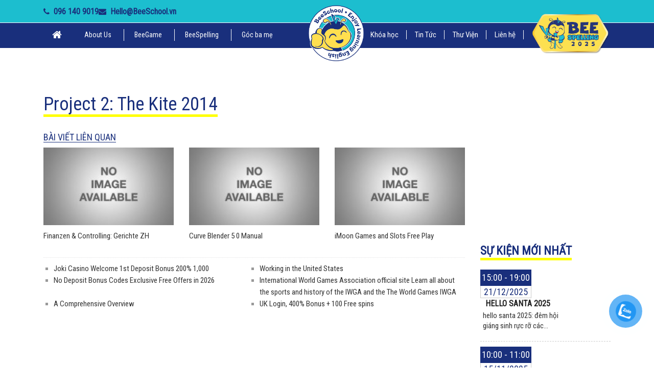

--- FILE ---
content_type: text/html; charset=UTF-8
request_url: https://beeschool.vn/video/unti-you/
body_size: 16389
content:
 <!DOCTYPE html>
<html lang="en-US" id="html" prefix="og: https://ogp.me/ns#">

<head>
    <meta charset="UTF-8">
    <meta name="viewport" content="width=device-width, initial-scale=1">
    <link rel="profile" href="http://gmpg.org/xfn/11">
    <meta name="google-site-verification" content="WJ7lsvnlyPZgAyINJcSw6o8Gyl8yaZtgcrOsiZ1brYQ" />
    <link rel="stylesheet" href="https://cdnjs.cloudflare.com/ajax/libs/OwlCarousel2/2.3.4/assets/owl.carousel.min.css">
    <link rel="stylesheet"
        href="https://cdnjs.cloudflare.com/ajax/libs/OwlCarousel2/2.3.4/assets/owl.theme.default.min.css">
    <!-- Bootstrap CSS -->
    <link href="https://cdn.jsdelivr.net/npm/bootstrap@5.3.0/dist/css/bootstrap.min.css" rel="stylesheet" />

    <!-- Bootstrap Bundle JS (bao gồm Popper) -->
    <script src="https://cdn.jsdelivr.net/npm/bootstrap@5.3.0/dist/js/bootstrap.bundle.min.js"></script>
    <script src="https://code.jquery.com/jquery-3.6.0.min.js"></script>

    
<!-- Search Engine Optimization by Rank Math - https://rankmath.com/ -->
<title>Project 2: The Kite 2014 - Bee School</title>
<meta name="robots" content="index, follow, max-snippet:-1, max-video-preview:-1, max-image-preview:large"/>
<link rel="canonical" href="https://beeschool.vn/video/unti-you/" />
<meta property="og:locale" content="en_US" />
<meta property="og:type" content="article" />
<meta property="og:title" content="Project 2: The Kite 2014 - Bee School" />
<meta property="og:url" content="https://beeschool.vn/video/unti-you/" />
<meta property="og:site_name" content="Bee School" />
<meta property="og:updated_time" content="2017-01-06T06:43:06+07:00" />
<meta name="twitter:card" content="summary_large_image" />
<meta name="twitter:title" content="Project 2: The Kite 2014 - Bee School" />
<!-- /Rank Math WordPress SEO plugin -->

<link rel='dns-prefetch' href='//ajax.googleapis.com' />
<link rel='dns-prefetch' href='//use.fontawesome.com' />
<link rel='dns-prefetch' href='//fonts.googleapis.com' />
<link rel="alternate" title="oEmbed (JSON)" type="application/json+oembed" href="https://beeschool.vn/wp-json/oembed/1.0/embed?url=https%3A%2F%2Fbeeschool.vn%2Fvideo%2Funti-you%2F" />
<link rel="alternate" title="oEmbed (XML)" type="text/xml+oembed" href="https://beeschool.vn/wp-json/oembed/1.0/embed?url=https%3A%2F%2Fbeeschool.vn%2Fvideo%2Funti-you%2F&#038;format=xml" />
<style id='wp-img-auto-sizes-contain-inline-css' type='text/css'>
img:is([sizes=auto i],[sizes^="auto," i]){contain-intrinsic-size:3000px 1500px}
/*# sourceURL=wp-img-auto-sizes-contain-inline-css */
</style>
<style id='wp-emoji-styles-inline-css' type='text/css'>

	img.wp-smiley, img.emoji {
		display: inline !important;
		border: none !important;
		box-shadow: none !important;
		height: 1em !important;
		width: 1em !important;
		margin: 0 0.07em !important;
		vertical-align: -0.1em !important;
		background: none !important;
		padding: 0 !important;
	}
/*# sourceURL=wp-emoji-styles-inline-css */
</style>
<style id='wp-block-library-inline-css' type='text/css'>
:root{--wp-block-synced-color:#7a00df;--wp-block-synced-color--rgb:122,0,223;--wp-bound-block-color:var(--wp-block-synced-color);--wp-editor-canvas-background:#ddd;--wp-admin-theme-color:#007cba;--wp-admin-theme-color--rgb:0,124,186;--wp-admin-theme-color-darker-10:#006ba1;--wp-admin-theme-color-darker-10--rgb:0,107,160.5;--wp-admin-theme-color-darker-20:#005a87;--wp-admin-theme-color-darker-20--rgb:0,90,135;--wp-admin-border-width-focus:2px}@media (min-resolution:192dpi){:root{--wp-admin-border-width-focus:1.5px}}.wp-element-button{cursor:pointer}:root .has-very-light-gray-background-color{background-color:#eee}:root .has-very-dark-gray-background-color{background-color:#313131}:root .has-very-light-gray-color{color:#eee}:root .has-very-dark-gray-color{color:#313131}:root .has-vivid-green-cyan-to-vivid-cyan-blue-gradient-background{background:linear-gradient(135deg,#00d084,#0693e3)}:root .has-purple-crush-gradient-background{background:linear-gradient(135deg,#34e2e4,#4721fb 50%,#ab1dfe)}:root .has-hazy-dawn-gradient-background{background:linear-gradient(135deg,#faaca8,#dad0ec)}:root .has-subdued-olive-gradient-background{background:linear-gradient(135deg,#fafae1,#67a671)}:root .has-atomic-cream-gradient-background{background:linear-gradient(135deg,#fdd79a,#004a59)}:root .has-nightshade-gradient-background{background:linear-gradient(135deg,#330968,#31cdcf)}:root .has-midnight-gradient-background{background:linear-gradient(135deg,#020381,#2874fc)}:root{--wp--preset--font-size--normal:16px;--wp--preset--font-size--huge:42px}.has-regular-font-size{font-size:1em}.has-larger-font-size{font-size:2.625em}.has-normal-font-size{font-size:var(--wp--preset--font-size--normal)}.has-huge-font-size{font-size:var(--wp--preset--font-size--huge)}.has-text-align-center{text-align:center}.has-text-align-left{text-align:left}.has-text-align-right{text-align:right}.has-fit-text{white-space:nowrap!important}#end-resizable-editor-section{display:none}.aligncenter{clear:both}.items-justified-left{justify-content:flex-start}.items-justified-center{justify-content:center}.items-justified-right{justify-content:flex-end}.items-justified-space-between{justify-content:space-between}.screen-reader-text{border:0;clip-path:inset(50%);height:1px;margin:-1px;overflow:hidden;padding:0;position:absolute;width:1px;word-wrap:normal!important}.screen-reader-text:focus{background-color:#ddd;clip-path:none;color:#444;display:block;font-size:1em;height:auto;left:5px;line-height:normal;padding:15px 23px 14px;text-decoration:none;top:5px;width:auto;z-index:100000}html :where(.has-border-color){border-style:solid}html :where([style*=border-top-color]){border-top-style:solid}html :where([style*=border-right-color]){border-right-style:solid}html :where([style*=border-bottom-color]){border-bottom-style:solid}html :where([style*=border-left-color]){border-left-style:solid}html :where([style*=border-width]){border-style:solid}html :where([style*=border-top-width]){border-top-style:solid}html :where([style*=border-right-width]){border-right-style:solid}html :where([style*=border-bottom-width]){border-bottom-style:solid}html :where([style*=border-left-width]){border-left-style:solid}html :where(img[class*=wp-image-]){height:auto;max-width:100%}:where(figure){margin:0 0 1em}html :where(.is-position-sticky){--wp-admin--admin-bar--position-offset:var(--wp-admin--admin-bar--height,0px)}@media screen and (max-width:600px){html :where(.is-position-sticky){--wp-admin--admin-bar--position-offset:0px}}

/*# sourceURL=wp-block-library-inline-css */
</style><style id='global-styles-inline-css' type='text/css'>
:root{--wp--preset--aspect-ratio--square: 1;--wp--preset--aspect-ratio--4-3: 4/3;--wp--preset--aspect-ratio--3-4: 3/4;--wp--preset--aspect-ratio--3-2: 3/2;--wp--preset--aspect-ratio--2-3: 2/3;--wp--preset--aspect-ratio--16-9: 16/9;--wp--preset--aspect-ratio--9-16: 9/16;--wp--preset--color--black: #000000;--wp--preset--color--cyan-bluish-gray: #abb8c3;--wp--preset--color--white: #ffffff;--wp--preset--color--pale-pink: #f78da7;--wp--preset--color--vivid-red: #cf2e2e;--wp--preset--color--luminous-vivid-orange: #ff6900;--wp--preset--color--luminous-vivid-amber: #fcb900;--wp--preset--color--light-green-cyan: #7bdcb5;--wp--preset--color--vivid-green-cyan: #00d084;--wp--preset--color--pale-cyan-blue: #8ed1fc;--wp--preset--color--vivid-cyan-blue: #0693e3;--wp--preset--color--vivid-purple: #9b51e0;--wp--preset--gradient--vivid-cyan-blue-to-vivid-purple: linear-gradient(135deg,rgb(6,147,227) 0%,rgb(155,81,224) 100%);--wp--preset--gradient--light-green-cyan-to-vivid-green-cyan: linear-gradient(135deg,rgb(122,220,180) 0%,rgb(0,208,130) 100%);--wp--preset--gradient--luminous-vivid-amber-to-luminous-vivid-orange: linear-gradient(135deg,rgb(252,185,0) 0%,rgb(255,105,0) 100%);--wp--preset--gradient--luminous-vivid-orange-to-vivid-red: linear-gradient(135deg,rgb(255,105,0) 0%,rgb(207,46,46) 100%);--wp--preset--gradient--very-light-gray-to-cyan-bluish-gray: linear-gradient(135deg,rgb(238,238,238) 0%,rgb(169,184,195) 100%);--wp--preset--gradient--cool-to-warm-spectrum: linear-gradient(135deg,rgb(74,234,220) 0%,rgb(151,120,209) 20%,rgb(207,42,186) 40%,rgb(238,44,130) 60%,rgb(251,105,98) 80%,rgb(254,248,76) 100%);--wp--preset--gradient--blush-light-purple: linear-gradient(135deg,rgb(255,206,236) 0%,rgb(152,150,240) 100%);--wp--preset--gradient--blush-bordeaux: linear-gradient(135deg,rgb(254,205,165) 0%,rgb(254,45,45) 50%,rgb(107,0,62) 100%);--wp--preset--gradient--luminous-dusk: linear-gradient(135deg,rgb(255,203,112) 0%,rgb(199,81,192) 50%,rgb(65,88,208) 100%);--wp--preset--gradient--pale-ocean: linear-gradient(135deg,rgb(255,245,203) 0%,rgb(182,227,212) 50%,rgb(51,167,181) 100%);--wp--preset--gradient--electric-grass: linear-gradient(135deg,rgb(202,248,128) 0%,rgb(113,206,126) 100%);--wp--preset--gradient--midnight: linear-gradient(135deg,rgb(2,3,129) 0%,rgb(40,116,252) 100%);--wp--preset--font-size--small: 13px;--wp--preset--font-size--medium: 20px;--wp--preset--font-size--large: 36px;--wp--preset--font-size--x-large: 42px;--wp--preset--spacing--20: 0.44rem;--wp--preset--spacing--30: 0.67rem;--wp--preset--spacing--40: 1rem;--wp--preset--spacing--50: 1.5rem;--wp--preset--spacing--60: 2.25rem;--wp--preset--spacing--70: 3.38rem;--wp--preset--spacing--80: 5.06rem;--wp--preset--shadow--natural: 6px 6px 9px rgba(0, 0, 0, 0.2);--wp--preset--shadow--deep: 12px 12px 50px rgba(0, 0, 0, 0.4);--wp--preset--shadow--sharp: 6px 6px 0px rgba(0, 0, 0, 0.2);--wp--preset--shadow--outlined: 6px 6px 0px -3px rgb(255, 255, 255), 6px 6px rgb(0, 0, 0);--wp--preset--shadow--crisp: 6px 6px 0px rgb(0, 0, 0);}:where(.is-layout-flex){gap: 0.5em;}:where(.is-layout-grid){gap: 0.5em;}body .is-layout-flex{display: flex;}.is-layout-flex{flex-wrap: wrap;align-items: center;}.is-layout-flex > :is(*, div){margin: 0;}body .is-layout-grid{display: grid;}.is-layout-grid > :is(*, div){margin: 0;}:where(.wp-block-columns.is-layout-flex){gap: 2em;}:where(.wp-block-columns.is-layout-grid){gap: 2em;}:where(.wp-block-post-template.is-layout-flex){gap: 1.25em;}:where(.wp-block-post-template.is-layout-grid){gap: 1.25em;}.has-black-color{color: var(--wp--preset--color--black) !important;}.has-cyan-bluish-gray-color{color: var(--wp--preset--color--cyan-bluish-gray) !important;}.has-white-color{color: var(--wp--preset--color--white) !important;}.has-pale-pink-color{color: var(--wp--preset--color--pale-pink) !important;}.has-vivid-red-color{color: var(--wp--preset--color--vivid-red) !important;}.has-luminous-vivid-orange-color{color: var(--wp--preset--color--luminous-vivid-orange) !important;}.has-luminous-vivid-amber-color{color: var(--wp--preset--color--luminous-vivid-amber) !important;}.has-light-green-cyan-color{color: var(--wp--preset--color--light-green-cyan) !important;}.has-vivid-green-cyan-color{color: var(--wp--preset--color--vivid-green-cyan) !important;}.has-pale-cyan-blue-color{color: var(--wp--preset--color--pale-cyan-blue) !important;}.has-vivid-cyan-blue-color{color: var(--wp--preset--color--vivid-cyan-blue) !important;}.has-vivid-purple-color{color: var(--wp--preset--color--vivid-purple) !important;}.has-black-background-color{background-color: var(--wp--preset--color--black) !important;}.has-cyan-bluish-gray-background-color{background-color: var(--wp--preset--color--cyan-bluish-gray) !important;}.has-white-background-color{background-color: var(--wp--preset--color--white) !important;}.has-pale-pink-background-color{background-color: var(--wp--preset--color--pale-pink) !important;}.has-vivid-red-background-color{background-color: var(--wp--preset--color--vivid-red) !important;}.has-luminous-vivid-orange-background-color{background-color: var(--wp--preset--color--luminous-vivid-orange) !important;}.has-luminous-vivid-amber-background-color{background-color: var(--wp--preset--color--luminous-vivid-amber) !important;}.has-light-green-cyan-background-color{background-color: var(--wp--preset--color--light-green-cyan) !important;}.has-vivid-green-cyan-background-color{background-color: var(--wp--preset--color--vivid-green-cyan) !important;}.has-pale-cyan-blue-background-color{background-color: var(--wp--preset--color--pale-cyan-blue) !important;}.has-vivid-cyan-blue-background-color{background-color: var(--wp--preset--color--vivid-cyan-blue) !important;}.has-vivid-purple-background-color{background-color: var(--wp--preset--color--vivid-purple) !important;}.has-black-border-color{border-color: var(--wp--preset--color--black) !important;}.has-cyan-bluish-gray-border-color{border-color: var(--wp--preset--color--cyan-bluish-gray) !important;}.has-white-border-color{border-color: var(--wp--preset--color--white) !important;}.has-pale-pink-border-color{border-color: var(--wp--preset--color--pale-pink) !important;}.has-vivid-red-border-color{border-color: var(--wp--preset--color--vivid-red) !important;}.has-luminous-vivid-orange-border-color{border-color: var(--wp--preset--color--luminous-vivid-orange) !important;}.has-luminous-vivid-amber-border-color{border-color: var(--wp--preset--color--luminous-vivid-amber) !important;}.has-light-green-cyan-border-color{border-color: var(--wp--preset--color--light-green-cyan) !important;}.has-vivid-green-cyan-border-color{border-color: var(--wp--preset--color--vivid-green-cyan) !important;}.has-pale-cyan-blue-border-color{border-color: var(--wp--preset--color--pale-cyan-blue) !important;}.has-vivid-cyan-blue-border-color{border-color: var(--wp--preset--color--vivid-cyan-blue) !important;}.has-vivid-purple-border-color{border-color: var(--wp--preset--color--vivid-purple) !important;}.has-vivid-cyan-blue-to-vivid-purple-gradient-background{background: var(--wp--preset--gradient--vivid-cyan-blue-to-vivid-purple) !important;}.has-light-green-cyan-to-vivid-green-cyan-gradient-background{background: var(--wp--preset--gradient--light-green-cyan-to-vivid-green-cyan) !important;}.has-luminous-vivid-amber-to-luminous-vivid-orange-gradient-background{background: var(--wp--preset--gradient--luminous-vivid-amber-to-luminous-vivid-orange) !important;}.has-luminous-vivid-orange-to-vivid-red-gradient-background{background: var(--wp--preset--gradient--luminous-vivid-orange-to-vivid-red) !important;}.has-very-light-gray-to-cyan-bluish-gray-gradient-background{background: var(--wp--preset--gradient--very-light-gray-to-cyan-bluish-gray) !important;}.has-cool-to-warm-spectrum-gradient-background{background: var(--wp--preset--gradient--cool-to-warm-spectrum) !important;}.has-blush-light-purple-gradient-background{background: var(--wp--preset--gradient--blush-light-purple) !important;}.has-blush-bordeaux-gradient-background{background: var(--wp--preset--gradient--blush-bordeaux) !important;}.has-luminous-dusk-gradient-background{background: var(--wp--preset--gradient--luminous-dusk) !important;}.has-pale-ocean-gradient-background{background: var(--wp--preset--gradient--pale-ocean) !important;}.has-electric-grass-gradient-background{background: var(--wp--preset--gradient--electric-grass) !important;}.has-midnight-gradient-background{background: var(--wp--preset--gradient--midnight) !important;}.has-small-font-size{font-size: var(--wp--preset--font-size--small) !important;}.has-medium-font-size{font-size: var(--wp--preset--font-size--medium) !important;}.has-large-font-size{font-size: var(--wp--preset--font-size--large) !important;}.has-x-large-font-size{font-size: var(--wp--preset--font-size--x-large) !important;}
/*# sourceURL=global-styles-inline-css */
</style>

<style id='classic-theme-styles-inline-css' type='text/css'>
/*! This file is auto-generated */
.wp-block-button__link{color:#fff;background-color:#32373c;border-radius:9999px;box-shadow:none;text-decoration:none;padding:calc(.667em + 2px) calc(1.333em + 2px);font-size:1.125em}.wp-block-file__button{background:#32373c;color:#fff;text-decoration:none}
/*# sourceURL=/wp-includes/css/classic-themes.min.css */
</style>
<link rel='stylesheet' id='h5ap-public-css' href='https://beeschool.vn/wp-content/plugins/html5-audio-player/assets/css/style.css?ver=2.5.3' type='text/css' media='all' />
<link rel='stylesheet' id='contact-form-7-css' href='https://beeschool.vn/wp-content/plugins/contact-form-7/includes/css/styles.css?ver=6.1.4' type='text/css' media='all' />
<link rel='stylesheet' id='rs-plugin-settings-css' href='https://beeschool.vn/wp-content/plugins/revslider/public/assets/css/settings.css?ver=5.4.8.3' type='text/css' media='all' />
<style id='rs-plugin-settings-inline-css' type='text/css'>
.tp-caption a{color:#ff7302;text-shadow:none;-webkit-transition:all 0.2s ease-out;-moz-transition:all 0.2s ease-out;-o-transition:all 0.2s ease-out;-ms-transition:all 0.2s ease-out}.tp-caption a:hover{color:#ffa902}
/*# sourceURL=rs-plugin-settings-inline-css */
</style>
<link rel='stylesheet' id='pzf-style-css' href='https://beeschool.vn/wp-content/plugins/button-contact-vr/legacy/css/style.css?ver=1' type='text/css' media='all' />
<link rel='stylesheet' id='Condensed-style-css' href='https://fonts.googleapis.com/css?family=Roboto+Condensed&#038;ver=6.9' type='text/css' media='all' />
<link rel='stylesheet' id='boostrap-style-css' href='https://beeschool.vn/wp-content/themes/beeschool/inc/bootstrap/dist/css/bootstrap.min.css?ver=6.9' type='text/css' media='all' />
<link rel='stylesheet' id='main-style-css' href='https://beeschool.vn/wp-content/themes/beeschool/css/main.css?ver=6.9' type='text/css' media='all' />
<link rel='stylesheet' id='spellingcontest-css-css' href='https://beeschool.vn/wp-content/themes/beeschool/css/spellingcontest.css?ver=6.9' type='text/css' media='all' />
<link rel='stylesheet' id='modal-spellingcontest-css-css' href='https://beeschool.vn/wp-content/themes/beeschool/css/modal-spellingcontest.css?ver=6.9' type='text/css' media='all' />
<link rel='stylesheet' id='plus_K-style-css' href='https://beeschool.vn/wp-content/themes/beeschool/css/plus_K.css?ver=6.9' type='text/css' media='all' />
<link rel='stylesheet' id='responsive-style-css' href='https://beeschool.vn/wp-content/themes/beeschool/css/responsive.css?ver=6.9' type='text/css' media='all' />
<link rel='stylesheet' id='owl-style-css' href='https://beeschool.vn/wp-content/themes/beeschool/css/assets/owl.carousel.css?ver=6.9' type='text/css' media='all' />
<link rel='stylesheet' id='flexslider-style-css' href='https://beeschool.vn/wp-content/themes/beeschool/css/flexslider.css?ver=6.9' type='text/css' media='all' />
<link rel='stylesheet' id='arve-css' href='https://beeschool.vn/wp-content/plugins/advanced-responsive-video-embedder/build/main.css?ver=10.8.1' type='text/css' media='all' />
<link rel='stylesheet' id='wp-pagenavi-css' href='https://beeschool.vn/wp-content/plugins/wp-pagenavi/pagenavi-css.css?ver=2.70' type='text/css' media='all' />
<script type="text/javascript" src="https://beeschool.vn/wp-includes/js/jquery/jquery.min.js?ver=3.7.1" id="jquery-core-js"></script>
<script type="text/javascript" src="https://beeschool.vn/wp-includes/js/jquery/jquery-migrate.min.js?ver=3.4.1" id="jquery-migrate-js"></script>
<script type="text/javascript" src="https://beeschool.vn/wp-content/plugins/revslider/public/assets/js/jquery.themepunch.tools.min.js?ver=5.4.8.3" id="tp-tools-js"></script>
<script type="text/javascript" src="https://beeschool.vn/wp-content/plugins/revslider/public/assets/js/jquery.themepunch.revolution.min.js?ver=5.4.8.3" id="revmin-js"></script>
<script type="text/javascript" src="https://beeschool.vn/wp-content/themes/beeschool/js/jquery.flexslider.js?ver=6.9" id="flexslider-owl-js"></script>
<script type="text/javascript" src="https://ajax.googleapis.com/ajax/libs/jqueryui/1.12.1/jquery-ui.min.js?ver=6.9" id="tab-js-js"></script>
<script type="text/javascript" src="https://use.fontawesome.com/b2bcbfcb51.js?ver=6.9" id="awesome-js-js"></script>
<script></script><link rel="https://api.w.org/" href="https://beeschool.vn/wp-json/" /><link rel="EditURI" type="application/rsd+xml" title="RSD" href="https://beeschool.vn/xmlrpc.php?rsd" />
<meta name="generator" content="WordPress 6.9" />
<link rel='shortlink' href='https://beeschool.vn/?p=466' />
        <style>
            .mejs-container:has(.plyr) {
                height: auto;
                background: transparent
            }

            .mejs-container:has(.plyr) .mejs-controls {
                display: none
            }

            .h5ap_all {
                --shadow-color: 197deg 32% 65%;
                border-radius: 6px;
                box-shadow: 0px 0px 9.6px hsl(var(--shadow-color)/.36), 0 1.7px 1.9px 0px hsl(var(--shadow-color)/.36), 0 4.3px 1.8px -1.7px hsl(var(--shadow-color)/.36), -0.1px 10.6px 11.9px -2.5px hsl(var(--shadow-color)/.36);
                margin: 16px auto;
            }

            .h5ap_single_button {
                height: 50px;
            }
        </style>
    		<style>
			span.h5ap_single_button {
				display: inline-flex;
				justify-content: center;
				align-items: center;
			}

			.h5ap_single_button span {
				line-height: 0;
			}

			span#h5ap_single_button span svg {
				cursor: pointer;
			}

			#skin_default .plyr__control,
			#skin_default .plyr__time {
				color: #4f5b5f			}

			#skin_default .plyr__control:hover {
				background: #1aafff;
				color: #f5f5f5			}

			#skin_default .plyr__controls {
				background: #f5f5f5			}

			#skin_default .plyr__controls__item input {
				color: #1aafff			}

			.plyr {
				--plyr-color-main: #4f5b5f			}

			/* Custom Css */
					</style>
<meta name="generator" content="Redux 4.5.9" /><meta name="generator" content="Powered by WPBakery Page Builder - drag and drop page builder for WordPress."/>
<meta name="generator" content="Powered by Slider Revolution 5.4.8.3 - responsive, Mobile-Friendly Slider Plugin for WordPress with comfortable drag and drop interface." />
<style type="text/css">.heading{width:10sec;}</style><link rel="icon" href="https://beeschool.vn/wp-content/uploads/2022/01/cropped-271874944_365407558256604_2868403256506474902_n-32x32.png" sizes="32x32" />
<link rel="icon" href="https://beeschool.vn/wp-content/uploads/2022/01/cropped-271874944_365407558256604_2868403256506474902_n-192x192.png" sizes="192x192" />
<link rel="apple-touch-icon" href="https://beeschool.vn/wp-content/uploads/2022/01/cropped-271874944_365407558256604_2868403256506474902_n-180x180.png" />
<meta name="msapplication-TileImage" content="https://beeschool.vn/wp-content/uploads/2022/01/cropped-271874944_365407558256604_2868403256506474902_n-270x270.png" />
<script type="text/javascript">function setREVStartSize(e){									
						try{ e.c=jQuery(e.c);var i=jQuery(window).width(),t=9999,r=0,n=0,l=0,f=0,s=0,h=0;
							if(e.responsiveLevels&&(jQuery.each(e.responsiveLevels,function(e,f){f>i&&(t=r=f,l=e),i>f&&f>r&&(r=f,n=e)}),t>r&&(l=n)),f=e.gridheight[l]||e.gridheight[0]||e.gridheight,s=e.gridwidth[l]||e.gridwidth[0]||e.gridwidth,h=i/s,h=h>1?1:h,f=Math.round(h*f),"fullscreen"==e.sliderLayout){var u=(e.c.width(),jQuery(window).height());if(void 0!=e.fullScreenOffsetContainer){var c=e.fullScreenOffsetContainer.split(",");if (c) jQuery.each(c,function(e,i){u=jQuery(i).length>0?u-jQuery(i).outerHeight(!0):u}),e.fullScreenOffset.split("%").length>1&&void 0!=e.fullScreenOffset&&e.fullScreenOffset.length>0?u-=jQuery(window).height()*parseInt(e.fullScreenOffset,0)/100:void 0!=e.fullScreenOffset&&e.fullScreenOffset.length>0&&(u-=parseInt(e.fullScreenOffset,0))}f=u}else void 0!=e.minHeight&&f<e.minHeight&&(f=e.minHeight);e.c.closest(".rev_slider_wrapper").css({height:f})					
						}catch(d){console.log("Failure at Presize of Slider:"+d)}						
					};</script>
<noscript><style> .wpb_animate_when_almost_visible { opacity: 1; }</style></noscript></head>

<body class="wp-singular video-template-default single single-video postid-466 wp-theme-beeschool group-blog wpb-js-composer js-comp-ver-7.9 vc_responsive">
    <div id="fb-root"></div>
    <script>
    (function(d, s, id) {
        var js, fjs = d.getElementsByTagName(s)[0];
        if (d.getElementById(id)) return;
        js = d.createElement(s);
        js.id = id;
        js.src =
            'https://connect.facebook.net/vi_VN/sdk.js#xfbml=1&version=v3.0&appId=189132261709821&autoLogAppEvents=1';
        fjs.parentNode.insertBefore(js, fjs);
    }(document, 'script', 'facebook-jssdk'));
    </script>
        <div id="wrapper">
        <header class="site-header">
            <div class="top-header">
                <div class="container">
                    <section id="text-15" class="widget widget_text">			<div class="textwidget"><ul>
<li><a href="tel:0961409019">096 140 9019</a></li>
<li><a href="mailto:Hello@BeeSchool.vn">Hello@BeeSchool.vn</a></li>
</ul>
</div>
		</section>                </div>
            </div>
            <div class="bottom-header">
                <div class="container">
                    <div class="left">
                        <ul class="left-side">
                            <div class="menu-menu-left-container"><ul id="primary-menu" class="menu"><li id="menu-item-2835" class="menu-item menu-item-type-post_type menu-item-object-page menu-item-home menu-item-2835"><a href="https://beeschool.vn/"><i class="fa-solid fa-house"></i></a></li>
<li id="menu-item-412" class="menu-item menu-item-type-post_type menu-item-object-page menu-item-412"><a href="https://beeschool.vn/about-us/">About Us</a></li>
<li id="menu-item-413" class="menu-item menu-item-type-post_type menu-item-object-page menu-item-413"><a href="https://beeschool.vn/beegame/">BeeGame</a></li>
<li id="menu-item-2836" class="menu-item menu-item-type-post_type menu-item-object-page menu-item-2836"><a href="https://beeschool.vn/beespelling/">BeeSpelling</a></li>
<li id="menu-item-2833" class="menu-item menu-item-type-custom menu-item-object-custom menu-item-2833"><a href="/blog">Góc ba mẹ</a></li>
</ul></div>                        </ul>
                    </div>
                    <h1 id="logo"><a href="https://beeschool.vn/"><img
                                src="https://beeschool.vn/wp-content/uploads/2022/01/Tron-trong-suot-2.png" alt='site-logo'></a></h1>
                    <nav class="main-navigation" role="navigation">
                        <div class="menu-menu-1-container"><ul id="primary-menu" class="menu"><li id="menu-item-735" class="menu-item menu-item-type-custom menu-item-object-custom menu-item-has-children menu-item-735"><a href="#">Khóa học</a>
<ul class="sub-menu">
	<li id="menu-item-544" class="menu-item menu-item-type-post_type menu-item-object-page menu-item-544"><a href="https://beeschool.vn/tinybee/">Tiny Bee (3 &#8211; 6 tuổi)</a></li>
	<li id="menu-item-543" class="menu-item menu-item-type-post_type menu-item-object-page menu-item-543"><a href="https://beeschool.vn/medibee/">MediBee (6 &#8211; 11 tuổi)</a></li>
	<li id="menu-item-541" class="menu-item menu-item-type-post_type menu-item-object-page menu-item-541"><a href="https://beeschool.vn/bigbee/">Big Bee (11 &#8211; 16 tuổi)</a></li>
</ul>
</li>
<li id="menu-item-737" class="menu-item menu-item-type-custom menu-item-object-custom menu-item-has-children menu-item-737"><a href="#">Tin Tức</a>
<ul class="sub-menu">
	<li id="menu-item-569" class="menu-item menu-item-type-post_type menu-item-object-page menu-item-569"><a href="https://beeschool.vn/su-kien-beeshools/">Sự kiện BeeSchool</a></li>
	<li id="menu-item-515" class="menu-item menu-item-type-taxonomy menu-item-object-category menu-item-515"><a href="https://beeschool.vn/danh-muc/ban-tin-beeschool/">Bản tin BeeSchool</a></li>
	<li id="menu-item-514" class="menu-item menu-item-type-taxonomy menu-item-object-category menu-item-514"><a href="https://beeschool.vn/danh-muc/blog/">Blog</a></li>
</ul>
</li>
<li id="menu-item-738" class="menu-item menu-item-type-custom menu-item-object-custom menu-item-has-children menu-item-738"><a href="#">Thư Viện</a>
<ul class="sub-menu">
	<li id="menu-item-141" class="menu-item menu-item-type-post_type menu-item-object-page menu-item-141"><a href="https://beeschool.vn/thu-vien-anh/">Thư viện ảnh</a></li>
	<li id="menu-item-142" class="menu-item menu-item-type-post_type menu-item-object-page menu-item-142"><a href="https://beeschool.vn/thu-vien-video/">Thư Viện Video</a></li>
</ul>
</li>
<li id="menu-item-739" class="menu-item menu-item-type-custom menu-item-object-custom menu-item-has-children menu-item-739"><a href="#">Liên hệ</a>
<ul class="sub-menu">
	<li id="menu-item-791" class="menu-item menu-item-type-post_type menu-item-object-center menu-item-791"><a href="https://beeschool.vn/center/ha-noi/">Liên hệ trung tâm</a></li>
	<li id="menu-item-127" class="menu-item menu-item-type-post_type menu-item-object-page menu-item-127"><a href="https://beeschool.vn/cam-nhan-khach-hang/">Ý kiến khách hàng</a></li>
</ul>
</li>
<li id="menu-item-3111" class="icon-spellingcontest menu-item menu-item-type-custom menu-item-object-custom menu-item-3111"><a href="/spellingcontest/"><img src="https://beeschool.vn/wp-content/uploads/2025/06/Logo-2.png"></a></li>
</ul></div>
                    </nav>
                    <div id="menu-mobile">
                        <div class="overlay"></div>
                        <nav class="clearfix" role="navigation">
                            <div class="logomenu">
                                <a href="https://beeschool.vn/"><img
                                        src="https://beeschool.vn/wp-content/uploads/2022/01/Tron-trong-suot-2.png" alt='site-logo'></a>
                            </div>
                            <div class="menu-menu-moblie-container"><ul id="primary-menu" class="menu"><li id="menu-item-858" class="menu-item menu-item-type-post_type menu-item-object-page menu-item-home menu-item-858"><a href="https://beeschool.vn/">Trang chủ</a></li>
<li id="menu-item-859" class="menu-item menu-item-type-post_type menu-item-object-page menu-item-859"><a href="https://beeschool.vn/about-us/">About Us</a></li>
<li id="menu-item-860" class="menu-item menu-item-type-post_type menu-item-object-page menu-item-860"><a href="https://beeschool.vn/beegame/">Bee Games</a></li>
<li id="menu-item-2402" class="menu-item menu-item-type-custom menu-item-object-custom menu-item-2402"><a href="http://beeschool.edu.vn/">BeeWords</a></li>
<li id="menu-item-3126" class="menu-item menu-item-type-post_type menu-item-object-page menu-item-3126"><a href="https://beeschool.vn/beespelling/">BeeSpelling</a></li>
<li id="menu-item-863" class="menu-item menu-item-type-custom menu-item-object-custom menu-item-has-children menu-item-863"><a href="#">Khóa học</a>
<ul class="sub-menu">
	<li id="menu-item-870" class="menu-item menu-item-type-post_type menu-item-object-page menu-item-870"><a href="https://beeschool.vn/tinybee/">Khóa học Tiny Bee (3 – 6 tuổi)</a></li>
	<li id="menu-item-869" class="menu-item menu-item-type-post_type menu-item-object-page menu-item-869"><a href="https://beeschool.vn/medibee/">Khóa học Medi Bee (6-11 tuổi)</a></li>
	<li id="menu-item-867" class="menu-item menu-item-type-post_type menu-item-object-page menu-item-867"><a href="https://beeschool.vn/bigbee/">Khóa học Big Bee (11 – 16 tuổi)</a></li>
</ul>
</li>
<li id="menu-item-864" class="menu-item menu-item-type-custom menu-item-object-custom menu-item-has-children menu-item-864"><a href="#">Tin Tức</a>
<ul class="sub-menu">
	<li id="menu-item-878" class="menu-item menu-item-type-post_type menu-item-object-page menu-item-878"><a href="https://beeschool.vn/su-kien-beeshools/">Sự kiện BeeSchool</a></li>
	<li id="menu-item-1011" class="menu-item menu-item-type-taxonomy menu-item-object-category menu-item-1011"><a href="https://beeschool.vn/danh-muc/ban-tin-beeschool/">Bản tin BeeSchool</a></li>
	<li id="menu-item-1012" class="menu-item menu-item-type-taxonomy menu-item-object-category menu-item-1012"><a href="https://beeschool.vn/danh-muc/blog/">Blog</a></li>
</ul>
</li>
<li id="menu-item-865" class="menu-item menu-item-type-custom menu-item-object-custom menu-item-has-children menu-item-865"><a href="#">Thư viện</a>
<ul class="sub-menu">
	<li id="menu-item-879" class="menu-item menu-item-type-post_type menu-item-object-page menu-item-879"><a href="https://beeschool.vn/thu-vien-anh/">Thư viện ảnh</a></li>
	<li id="menu-item-880" class="menu-item menu-item-type-post_type menu-item-object-page menu-item-880"><a href="https://beeschool.vn/thu-vien-video/">Thư Viện Video</a></li>
</ul>
</li>
<li id="menu-item-866" class="menu-item menu-item-type-custom menu-item-object-custom menu-item-has-children menu-item-866"><a href="#">Liên hệ</a>
<ul class="sub-menu">
	<li id="menu-item-882" class="menu-item menu-item-type-post_type menu-item-object-page menu-item-882"><a href="https://beeschool.vn/cam-nhan-khach-hang/">Cảm nhận khách hàng</a></li>
	<li id="menu-item-872" class="menu-item menu-item-type-post_type menu-item-object-page menu-item-872"><a href="https://beeschool.vn/dang-ky-hoc-thu/">Đăng ký học thử</a></li>
	<li id="menu-item-1023" class="menu-item menu-item-type-post_type menu-item-object-center menu-item-1023"><a href="https://beeschool.vn/center/ha-noi/">Liên Hệ Trung Tâm</a></li>
</ul>
</li>
</ul></div>                        </nav>
                        <div class="toggle-menu"><i class="fa fa-bars" aria-hidden="true"></i></div>
                    </div>
                </div>
            </div>
        </header>
        <main id="primary">	<div id="primary" class="content-area">
		<main id="main" class="site-main" role="main">	
			<div class="container">
				<div class="row margin-top">
					<div class="col-md-9">
						<h1 class="entry-title">Project 2: The Kite 2014</h1>
						<div class="content">
												</div>
						<div class="related">
						<h4 class='entry-title'>Bài viết liên quan</h4>
							<ul class="list-related-1 row">
																											   
										<li class="col-md-4">
											<a href="https://beeschool.vn/trading/finanzen-controlling-gerichte-zh-2/" class='thumb'><img src="https://beeschool.vn/wp-content/uploads/bfi_thumb/no_img-nnga3maz3whcdsfq3ng4bfmsmgbkxyp34np79x3142.jpg" alt="Finanzen &#038; Controlling: Gerichte ZH"/></a>
											<p><a href="https://beeschool.vn/trading/finanzen-controlling-gerichte-zh-2/" class="title">Finanzen &#038; Controlling: Gerichte ZH</a></p>
										</li>
																			   
										<li class="col-md-4">
											<a href="https://beeschool.vn/partners/curve-blender-5-0-manual-90/" class='thumb'><img src="https://beeschool.vn/wp-content/uploads/bfi_thumb/no_img-nnga3maz3whcdsfq3ng4bfmsmgbkxyp34np79x3142.jpg" alt="Curve Blender 5 0 Manual"/></a>
											<p><a href="https://beeschool.vn/partners/curve-blender-5-0-manual-90/" class="title">Curve Blender 5 0 Manual</a></p>
										</li>
																			   
										<li class="col-md-4">
											<a href="https://beeschool.vn/games-201/imoon-games-and-slots-free-play-71/" class='thumb'><img src="https://beeschool.vn/wp-content/uploads/bfi_thumb/no_img-nnga3maz3whcdsfq3ng4bfmsmgbkxyp34np79x3142.jpg" alt="iMoon Games and Slots Free Play"/></a>
											<p><a href="https://beeschool.vn/games-201/imoon-games-and-slots-free-play-71/" class="title">iMoon Games and Slots Free Play</a></p>
										</li>
																</ul>
							<ul class="list-related-2">
																											   
										<li class="title">											
											<a href="https://beeschool.vn/games-201/joki-casino-welcome-1st-deposit-bonus-200-1-000-32/">Joki Casino Welcome 1st Deposit Bonus 200% 1,000</a>
										</li>
																			   
										<li class="title">											
											<a href="https://beeschool.vn/games-201/working-in-the-united-states-80/">Working in the United States</a>
										</li>
																			   
										<li class="title">											
											<a href="https://beeschool.vn/games-201/no-deposit-bonus-codes-exclusive-free-offers-in-63/">No Deposit Bonus Codes Exclusive Free Offers in 2026</a>
										</li>
																			   
										<li class="title">											
											<a href="https://beeschool.vn/games-201/international-world-games-association-official-44/">International World Games Association official site Learn all about the sports and history of the IWGA and the The World Games IWGA</a>
										</li>
																			   
										<li class="title">											
											<a href="https://beeschool.vn/partners/a-comprehensive-overview-97/">A Comprehensive Overview</a>
										</li>
																			   
										<li class="title">											
											<a href="https://beeschool.vn/partners/uk-login-400-bonus-100-free-spins-121/">UK Login, 400% Bonus + 100 Free spins</a>
										</li>
																</ul>
						</div>
						<div class="fb-comments" data-href="https://beeschool.vn/video/unti-you/" data-numposts="5" data-width="889"></div>
					</div>
					<div class="col-md-3">
					
<aside id="secondary" class="widget-area sidebar" role="complementary">
	<section id="custom_html-2" class="widget_text widget widget_custom_html"><div class="textwidget custom-html-widget"><iframe width="100%" height="260"  src="https://www.youtube.com/embed/TLNbsNTlQK8" frameborder="0" allowfullscreen></iframe></div></section><section id="custom_html-3" class="widget_text widget widget_custom_html"><div class="textwidget custom-html-widget"> <h2><a href="/su-kien-beeshools/">Sự kiện mới nhất </a></h2>
 <div class="list-post">
          <div class="content_post">
         <div class="entry-right">
             <small>15:00 - 19:00</small>
             <span>21/12/2025</span>
         </div>
         <div class="content-new">
             <h4><a href="https://beeschool.vn/event_beeshools/hello-santa-2025/">Hello Santa 2025</a></h4>
             <p class="excerpt">HELLO SANTA 2025: ĐÊM HỘI GIÁNG SINH RỰC RỠ Các...</p>
         </div>
     </div>
          <div class="content_post">
         <div class="entry-right">
             <small>10:00 - 11:00</small>
             <span>15/11/2025</span>
         </div>
         <div class="content-new">
             <h4><a href="https://beeschool.vn/event_beeshools/ngay-nha-giao-viet-nam-20-11/">Open&#8217;s Day 20/11</a></h4>
             <p class="excerpt">OPEN DAY - HAPPY TEACHER’S DAY tại BeeSchool! Ba/mẹ ơi,...</p>
         </div>
     </div>
          <div class="content_post">
         <div class="entry-right">
             <small>09:30 - 11:00</small>
             <span>27/09/2025</span>
         </div>
         <div class="content-new">
             <h4><a href="https://beeschool.vn/event_beeshools/ngoai-khoa-cuoi-tuan/">NGOẠI KHOÁ CUỐI TUẦN</a></h4>
             <p class="excerpt">   Một năm học mới đã bắt đầu, đây cũng...</p>
         </div>
     </div>
          <div class="content_post">
         <div class="entry-right">
             <small>08:00 - 16:30</small>
             <span>30/06/2025</span>
         </div>
         <div class="content-new">
             <h4><a href="https://beeschool.vn/event_beeshools/mo-dang-ky-cuoc-thi-bee-spelling-contest-2025/">MỞ ĐĂNG KÝ BEE-SPELLING CONTEST 2025</a></h4>
             <p class="excerpt">CHÍNH THỨC MỞ ĐĂNG KÝ CUỘC THI BEE-SPELLING CONTEST 2025...</p>
         </div>
     </div>
      </div>
 </div></section><section id="text-7" class="widget widget_text">			<div class="textwidget"><h2><a href="https://beeschool.vn/tin-tuyen-dung/">Tin tuyển dụng</a></h2>
 <div class="list-notification">
               <div class="content_post">
         <a class='thumb' href="https://beeschool.vn/tin-tuyen-dung/beeschool-tuyen-dung-giao-vien/" title="BEESCHOOL TUYỂN DỤNG GIÁO VIÊN">
             <img decoding="async" src="https://beeschool.vn/wp-content/uploads/bfi_thumb/2-ns73xk6hxbfvus5eb9c69sq9bqtdflxvpeyt7n3p48.jpg" alt="BEESCHOOL TUYỂN DỤNG GIÁO VIÊN" />
         </a>
         <div class="content-new">
             <h4><a href="https://beeschool.vn/tin-tuyen-dung/beeschool-tuyen-dung-giao-vien/">BEESCHOOL TUYỂN DỤNG GIÁO VIÊN</a></h4>
             <p class="excerpt">Để đáp ứng nhu cầu phát triển, BeeSchool Hạ Long...</p>
         </div>
     </div>
          <div class="content_post">
         <a class='thumb' href="https://beeschool.vn/tin-tuyen-dung/ha-long-tuyen-giao-vien-tai-bai-chay/" title="Tuyển giáo viên tại Bãi Cháy">
             <img decoding="async" src="https://beeschool.vn/wp-content/uploads/bfi_thumb/beeschool_tytoay19-nnga3kf9dzr6cv9zqhk63su6mdmmkn4u6w0p9u6lm0.jpg" alt="Tuyển giáo viên tại Bãi Cháy" />
         </a>
         <div class="content-new">
             <h4><a href="https://beeschool.vn/tin-tuyen-dung/ha-long-tuyen-giao-vien-tai-bai-chay/">Tuyển giáo viên tại Bãi Cháy</a></h4>
             <p class="excerpt">Số lượng: 2 MÔ TẢ CÔNG VIỆC - Lên giáo...</p>
         </div>
     </div>
          <div class="content_post">
         <a class='thumb' href="https://beeschool.vn/tin-tuyen-dung/ha-noi-tuyen-dung-thang-7/" title="[Hà Nội] Tuyển dụng tháng 7">
             <img decoding="async" src="https://beeschool.vn/wp-content/uploads/bfi_thumb/19260673_1471764159513822_2394976339054109829_n-nnga3kf9dzr6cv9zqhk63su6mdmmkn4u6w0p9u6lm0.jpg" alt="[Hà Nội] Tuyển dụng tháng 7" />
         </a>
         <div class="content-new">
             <h4><a href="https://beeschool.vn/tin-tuyen-dung/ha-noi-tuyen-dung-thang-7/">[Hà Nội] Tuyển dụng tháng 7</a></h4>
             <p class="excerpt">BEESCHOOL LONG BIÊN TUYỂN DỤNG Để đáp ứng nhu cầu...</p>
         </div>
     </div>
           </div>
 
</div>
		</section><section id="text-11" class="widget widget_text">			<div class="textwidget"><div class="ads-img">
<p><a href="https://beeschool.vn/beegame/"><img loading="lazy" decoding="async" class="alignnone" src="https://beeschool.vn/wp-content/uploads/2017/07/QC-BSmart2.png" alt="" width="252" height="250" /></a></p>
<p><a href="https://beeschool.vn/beegame/"><img loading="lazy" decoding="async" class="alignnone" src="https://beeschool.vn/wp-content/uploads/2017/07/QC-Bwords2.png" alt="" width="250" height="248" /></a></p>
<p><a href="https://beeschool.vn/beegame/"><img loading="lazy" decoding="async" class="alignnone" src="https://beeschool.vn/wp-content/uploads/2024/02/APP5.jpg" alt="" width="250" height="143" /></a>
</div>
</div>
		</section></aside><!-- #secondary -->
				</div>
				</div>
			</main><!-- #main -->
		</div>
	</div><!-- #primary -->
</main>
<footer id="footer" class="site-footer" role="contentinfo">
    <div class="special-offers">
        <div class="container">
            <div class="col-sm-6">
                <div class="offers-content">
                    <section id="media_image-4" class="widget widget_media_image"><img width="132" height="300" src="https://beeschool.vn/wp-content/uploads/2025/06/Layer-27-132x300.png" class="image wp-image-3055  attachment-medium size-medium" alt="" style="max-width: 100%; height: auto;" decoding="async" loading="lazy" srcset="https://beeschool.vn/wp-content/uploads/2025/06/Layer-27-132x300.png 132w, https://beeschool.vn/wp-content/uploads/2025/06/Layer-27-449x1024.png 449w, https://beeschool.vn/wp-content/uploads/2025/06/Layer-27.png 493w" sizes="auto, (max-width: 132px) 100vw, 132px" /></section>                </div>
            </div>
            <div class="col-sm-6">
                <div class="offers-content">
                    <section id="custom_html-4" class="widget_text widget widget_custom_html"><h2 class="widget-title">Tư vấn lộ trình học và ưu đãi</h2><div class="textwidget custom-html-widget">
<div class="wpcf7 no-js" id="wpcf7-f2877-o1" lang="en-US" dir="ltr" data-wpcf7-id="2877">
<div class="screen-reader-response"><p role="status" aria-live="polite" aria-atomic="true"></p> <ul></ul></div>
<form action="/video/unti-you/#wpcf7-f2877-o1" method="post" class="wpcf7-form init" aria-label="Contact form" novalidate="novalidate" data-status="init">
<fieldset class="hidden-fields-container"><input type="hidden" name="_wpcf7" value="2877" /><input type="hidden" name="_wpcf7_version" value="6.1.4" /><input type="hidden" name="_wpcf7_locale" value="en_US" /><input type="hidden" name="_wpcf7_unit_tag" value="wpcf7-f2877-o1" /><input type="hidden" name="_wpcf7_container_post" value="0" /><input type="hidden" name="_wpcf7_posted_data_hash" value="" />
</fieldset>
<p><label> Tên phụ huynh<br />
<span class="wpcf7-form-control-wrap" data-name="your-name"><input size="40" maxlength="400" class="wpcf7-form-control wpcf7-text wpcf7-validates-as-required" autocomplete="name" aria-required="true" aria-invalid="false" value="" type="text" name="your-name" /></span> </label>
</p>
<p><label> Số điện thoại<br />
<span class="wpcf7-form-control-wrap" data-name="your-phone"><input size="40" maxlength="400" class="wpcf7-form-control wpcf7-tel wpcf7-validates-as-required wpcf7-text wpcf7-validates-as-tel" autocomplete="tel" aria-required="true" aria-invalid="false" value="" type="tel" name="your-phone" /></span> </label>
</p>
<p><label> Tên con<br />
<span class="wpcf7-form-control-wrap" data-name="your-child"><input size="40" maxlength="400" class="wpcf7-form-control wpcf7-text wpcf7-validates-as-required" aria-required="true" aria-invalid="false" value="" type="text" name="your-child" /></span> </label>
</p>
<p><label> Năm sinh<br />
<span class="wpcf7-form-control-wrap" data-name="your-date"><input class="wpcf7-form-control wpcf7-date wpcf7-validates-as-required wpcf7-validates-as-date" aria-required="true" aria-invalid="false" value="" type="date" name="your-date" /></span> </label>
</p>
<p><label> Chi nhánh đăng ký<br />
<span class="wpcf7-form-control-wrap" data-name="your-branch"><select class="wpcf7-form-control wpcf7-select wpcf7-validates-as-required" aria-required="true" aria-invalid="false" name="your-branch"><option value="Bee School Việt Hưng">Bee School Việt Hưng</option><option value="BeeSchool Đức Giang">BeeSchool Đức Giang</option><option value="BeeSchool Hồng Hà HL">BeeSchool Hồng Hà HL</option><option value="BeeSchool Bãi Cháy HL">BeeSchool Bãi Cháy HL</option><option value="BeeSchool Thái Bình 1">BeeSchool Thái Bình 1</option><option value="BeeSchool Thái Bình 2">BeeSchool Thái Bình 2</option></select></span><br />
</label>
</p>
<p><input class="wpcf7-form-control wpcf7-submit has-spinner" type="submit" value="Gửi ngay" />
</p><div class="wpcf7-response-output" aria-hidden="true"></div>
</form>
</div>
</div></section>                </div>
            </div>
        </div>
    </div>
    <div class="container">
        <div class="row">
            <div class="col-sm-3 boder-right">
                <div class="footer-content footer-1">
                    <section id="text-13" class="widget widget_text">			<div class="textwidget"><p><img loading="lazy" decoding="async" class="alignnone size-medium wp-image-2777" src="https://beeschool.vn/wp-content/uploads/2024/01/Am-ban-trang-300x238.png" alt="" width="300" height="238" srcset="https://beeschool.vn/wp-content/uploads/2024/01/Am-ban-trang-300x238.png 300w, https://beeschool.vn/wp-content/uploads/2024/01/Am-ban-trang-1024x813.png 1024w, https://beeschool.vn/wp-content/uploads/2024/01/Am-ban-trang-768x609.png 768w, https://beeschool.vn/wp-content/uploads/2024/01/Am-ban-trang-1536x1219.png 1536w, https://beeschool.vn/wp-content/uploads/2024/01/Am-ban-trang.png 1952w" sizes="auto, (max-width: 300px) 100vw, 300px" /></p>
<p class="sub-title">Nơi khơi nguồn đam mê<br /> tiếng Anh cho trẻ</p>
<ul>
<li><span>ADD:</span> <span>D1 &#8211; BT4, KĐT Việt Hưng, Long Biên, Hà Nội </span></li>
<li>HOTLINE: 096.140.9019</li>
<li>EMAIL: HELLO@BEESCHOOL.VN</li>
</ul>
</div>
		</section>                </div>
            </div>
            <div class="col-sm-3 boder-right">
                <h2>HỆ THỐNG TRUNG TÂM</h2>
                <div class="address">
                    <div class="footer-content footer-2">
                        <section id="text-6" class="widget widget_text">			<div class="textwidget"><ul>
					<li>
						CS 1: D1 - BT4, KĐT Việt Hưng, Long Biên, Hà Nội | Tel: 096.140.9019
					</li>					
                                         <li>
						CS 2: Lô N24, Khu Sân Vườn Cái Dăm, P.Bãi Cháy, Tp. Hạ Long | Tel: 02036.567.788
					</li>
                                         <li>
						CS 3: Tầng 6, số 359 Lý Bôn, P.Đề Thám, TP Thái Bình | Tel: 0976.381.896
					</li>
<li>
						CS 4: Số 596, đường Nguyễn Văn Cừ, P.Hồng Hà, Tp. Hạ Long | Tel: 02033.551.788
					</li>
<li>
						CS 5: LKA8 - KĐT 379, Đ.Phan Bá Vành, TP.Thái Bình | Tel: 0982.102.055
					</li>
<li>
						CS 6: SH 02-30, Bình Minh Garden, Đức Giang, Long Biên, Hà Nội | 096.717.725
					</li>
				</ul></div>
		</section>                    </div>
                </div>
            </div>
            <div class="col-sm-3 boder-right">
                <h2>QUICK MENU</h2>
                <div class="menu_footer">
                    <div class="footer-content footer-3">
                        <div class="menu-menu-footer-container"><ul id="primary-menu" class="menu"><li id="menu-item-227" class="menu-item menu-item-type-post_type menu-item-object-page menu-item-home menu-item-227"><a href="https://beeschool.vn/">Trang chủ</a></li>
<li id="menu-item-919" class="menu-item menu-item-type-post_type menu-item-object-page menu-item-919"><a href="https://beeschool.vn/about-us/">About Us</a></li>
<li id="menu-item-920" class="menu-item menu-item-type-post_type menu-item-object-page menu-item-920"><a href="https://beeschool.vn/beegame/">Bee Games</a></li>
<li id="menu-item-917" class="menu-item menu-item-type-post_type menu-item-object-address__schedule menu-item-917"><a href="https://beeschool.vn/dia-chi-trung-tam/beeschool-ha-long/">Lịch học</a></li>
<li id="menu-item-916" class="menu-item menu-item-type-post_type menu-item-object-page menu-item-916"><a href="https://beeschool.vn/su-kien-beeshools/">Sự kiện Beeschool</a></li>
<li id="menu-item-1072" class="menu-item menu-item-type-custom menu-item-object-custom menu-item-1072"><a href="http://beeschool.vn/center/ha-noi/">Liên hệ trung tâm</a></li>
</ul></div>                    </div>
                </div>
            </div>
            <div class="col-sm-3 boder-right">
                <h2>LIÊN HỆ CHÚNG TÔI</h2>
                <div class="footer-content footer-4">
                    <section id="text-14" class="widget widget_text">			<div class="textwidget"><ul class="connect">
<li><img loading="lazy" decoding="async" class="alignnone wp-image-2785" src="https://beeschool.vn/wp-content/uploads/2024/01/Circle-icons-phone.svg_-300x300.png" alt="" width="30" height="30" srcset="https://beeschool.vn/wp-content/uploads/2024/01/Circle-icons-phone.svg_-300x300.png 300w, https://beeschool.vn/wp-content/uploads/2024/01/Circle-icons-phone.svg_-150x150.png 150w, https://beeschool.vn/wp-content/uploads/2024/01/Circle-icons-phone.svg_-768x768.png 768w, https://beeschool.vn/wp-content/uploads/2024/01/Circle-icons-phone.svg_.png 1024w" sizes="auto, (max-width: 30px) 100vw, 30px" /> Hotline: 096 140 9019</li>
<li><a href="https://zalo.me/0961409019"><img loading="lazy" decoding="async" class="alignnone wp-image-2779" src="https://beeschool.vn/wp-content/uploads/2024/01/zalo-icon-300x300.png" alt="" width="30" height="30" srcset="https://beeschool.vn/wp-content/uploads/2024/01/zalo-icon-300x300.png 300w, https://beeschool.vn/wp-content/uploads/2024/01/zalo-icon-150x150.png 150w, https://beeschool.vn/wp-content/uploads/2024/01/zalo-icon.png 615w" sizes="auto, (max-width: 30px) 100vw, 30px" /></a> <a href="https://zalo.me/0961409019">Zalo: 096 140 9019</a></li>
<li><a href="https://www.facebook.com/beeschool.vn/"><img loading="lazy" decoding="async" class="alignnone wp-image-2780" src="https://beeschool.vn/wp-content/uploads/2024/01/2023_Facebook_icon.svg_-300x300.webp" alt="" width="30" height="30" srcset="https://beeschool.vn/wp-content/uploads/2024/01/2023_Facebook_icon.svg_-300x300.webp 300w, https://beeschool.vn/wp-content/uploads/2024/01/2023_Facebook_icon.svg_-1024x1024.webp 1024w, https://beeschool.vn/wp-content/uploads/2024/01/2023_Facebook_icon.svg_-150x150.webp 150w, https://beeschool.vn/wp-content/uploads/2024/01/2023_Facebook_icon.svg_-768x768.webp 768w, https://beeschool.vn/wp-content/uploads/2024/01/2023_Facebook_icon.svg_-1536x1536.webp 1536w, https://beeschool.vn/wp-content/uploads/2024/01/2023_Facebook_icon.svg_.webp 2048w" sizes="auto, (max-width: 30px) 100vw, 30px" /></a> <a href="https://www.facebook.com/beeschool.vn/">Facebook.com/BeeSchool.vn</a></li>
<li><img loading="lazy" decoding="async" class="alignnone wp-image-2781" src="https://beeschool.vn/wp-content/uploads/2024/01/3178364-300x300.png" alt="" width="30" height="30" srcset="https://beeschool.vn/wp-content/uploads/2024/01/3178364-300x300.png 300w, https://beeschool.vn/wp-content/uploads/2024/01/3178364-150x150.png 150w, https://beeschool.vn/wp-content/uploads/2024/01/3178364.png 512w" sizes="auto, (max-width: 30px) 100vw, 30px" /> Hello@BeeSchool.vn</li>
<li><a href="https://www.youtube.com/@EnglishBeeSchool"><img loading="lazy" decoding="async" class="alignnone wp-image-2783" src="https://beeschool.vn/wp-content/uploads/2024/01/youtube-icon-2048x2048-879wd8sv-300x300.png" alt="" width="30" height="30" srcset="https://beeschool.vn/wp-content/uploads/2024/01/youtube-icon-2048x2048-879wd8sv-300x300.png 300w, https://beeschool.vn/wp-content/uploads/2024/01/youtube-icon-2048x2048-879wd8sv-1024x1024.png 1024w, https://beeschool.vn/wp-content/uploads/2024/01/youtube-icon-2048x2048-879wd8sv-150x150.png 150w, https://beeschool.vn/wp-content/uploads/2024/01/youtube-icon-2048x2048-879wd8sv-768x768.png 768w, https://beeschool.vn/wp-content/uploads/2024/01/youtube-icon-2048x2048-879wd8sv-1536x1536.png 1536w, https://beeschool.vn/wp-content/uploads/2024/01/youtube-icon-2048x2048-879wd8sv.png 2048w" sizes="auto, (max-width: 30px) 100vw, 30px" /></a> <a href="https://www.youtube.com/@EnglishBeeSchool">BEESCHOOL ENGLISH</a></li>
<li><img loading="lazy" decoding="async" class="alignnone wp-image-2784" src="https://beeschool.vn/wp-content/uploads/2024/01/5cb78671a7c7755bf004c14b-300x300.png" alt="" width="30" height="30" srcset="https://beeschool.vn/wp-content/uploads/2024/01/5cb78671a7c7755bf004c14b-300x300.png 300w, https://beeschool.vn/wp-content/uploads/2024/01/5cb78671a7c7755bf004c14b-150x150.png 150w, https://beeschool.vn/wp-content/uploads/2024/01/5cb78671a7c7755bf004c14b.png 640w" sizes="auto, (max-width: 30px) 100vw, 30px" /> BEESCHOOL ENGLISH</li>
</ul>
<ul class="mobi-icon">
<li><img loading="lazy" decoding="async" class="alignnone size-medium wp-image-2791" src="https://beeschool.vn/wp-content/uploads/2024/01/Download_on_the_App_Store_Badge.svg_-300x89.png" alt="" width="300" height="89" srcset="https://beeschool.vn/wp-content/uploads/2024/01/Download_on_the_App_Store_Badge.svg_-300x89.png 300w, https://beeschool.vn/wp-content/uploads/2024/01/Download_on_the_App_Store_Badge.svg_-768x228.png 768w, https://beeschool.vn/wp-content/uploads/2024/01/Download_on_the_App_Store_Badge.svg_.png 800w" sizes="auto, (max-width: 300px) 100vw, 300px" /></li>
<li><img loading="lazy" decoding="async" class="alignnone size-medium wp-image-2793" src="https://beeschool.vn/wp-content/uploads/2024/01/Google_Play_Store_badge_EN.svg_-300x88.webp" alt="" width="300" height="88" srcset="https://beeschool.vn/wp-content/uploads/2024/01/Google_Play_Store_badge_EN.svg_-300x88.webp 300w, https://beeschool.vn/wp-content/uploads/2024/01/Google_Play_Store_badge_EN.svg_-1024x302.webp 1024w, https://beeschool.vn/wp-content/uploads/2024/01/Google_Play_Store_badge_EN.svg_-768x226.webp 768w, https://beeschool.vn/wp-content/uploads/2024/01/Google_Play_Store_badge_EN.svg_-1536x452.webp 1536w, https://beeschool.vn/wp-content/uploads/2024/01/Google_Play_Store_badge_EN.svg_-2048x603.webp 2048w" sizes="auto, (max-width: 300px) 100vw, 300px" /></li>
</ul>
<p>&nbsp;</p>
</div>
		</section>                </div>
            </div>
        </div>
    </div>
    <div class="copy-right">
        <div class="container">Copyright © 2014 BeeSchool VietNam - All rights reserved</div>
    </div>
    </div>
</footer>
</div>
<script type="speculationrules">
{"prefetch":[{"source":"document","where":{"and":[{"href_matches":"/*"},{"not":{"href_matches":["/wp-*.php","/wp-admin/*","/wp-content/uploads/*","/wp-content/*","/wp-content/plugins/*","/wp-content/themes/beeschool/*","/*\\?(.+)"]}},{"not":{"selector_matches":"a[rel~=\"nofollow\"]"}},{"not":{"selector_matches":".no-prefetch, .no-prefetch a"}}]},"eagerness":"conservative"}]}
</script>
        <script>
            function isOldIOSDevice() {
                const userAgent = navigator.userAgent || navigator.vendor || window.opera;

                // Check if it's an iOS device
                const isIOS = /iPad|iPhone|iPod/.test(userAgent) && !window.MSStream;

                if (!isIOS) return false;

                // Extract iOS version from userAgent
                const match = userAgent.match(/OS (\d+)_/);
                if (match && match.length > 1) {
                    const majorVersion = parseInt(match[1], 10);

                    // Example: Consider iOS 12 and below as old
                    return majorVersion <= 12;
                }

                // If version not found, assume not old
                return false;
            }
            if (isOldIOSDevice()) {
                document.addEventListener('DOMContentLoaded', function() {
                    setTimeout(() => {
                        document.querySelectorAll('audio:not(.plyr audio)').forEach(function(audio, index) {
                            audio.setAttribute('controls', '')
                        });
                    }, 3000);
                });
            }
            // ios old devices
        </script>
		<svg width="0" height="0" class="h5ap_svg_hidden" style="display: none;">
			<symbol xmlns="http://www.w3.org/2000/svg" viewBox="0 0 511.997 511.997" id="exchange">
				<path d="M467.938 87.164L387.063 5.652c-7.438-7.495-19.531-7.54-27.02-.108s-7.54 19.525-.108 27.014l67.471 68.006-67.42 67.42c-7.464 7.457-7.464 19.557 0 27.014 3.732 3.732 8.616 5.598 13.507 5.598s9.781-1.866 13.513-5.591l80.876-80.876c7.443-7.44 7.463-19.495.056-26.965z"></path>
				<path d="M455.005 81.509H56.995c-10.552 0-19.104 8.552-19.104 19.104v147.741c0 10.552 8.552 19.104 19.104 19.104s19.104-8.552 19.104-19.104V119.718h378.905c10.552 0 19.104-8.552 19.104-19.104.001-10.552-8.551-19.105-19.103-19.105zM83.964 411.431l67.42-67.413c7.457-7.457 7.464-19.55 0-27.014-7.463-7.464-19.563-7.464-27.02 0l-80.876 80.869c-7.444 7.438-7.47 19.493-.057 26.963l80.876 81.512a19.064 19.064 0 0013.564 5.649c4.865 0 9.731-1.847 13.456-5.54 7.489-7.432 7.54-19.525.108-27.02l-67.471-68.006z"></path>
				<path d="M454.368 238.166c-10.552 0-19.104 8.552-19.104 19.104v135.005H56.995c-10.552 0-19.104 8.552-19.104 19.104s8.552 19.104 19.104 19.104h397.38c10.552 0 19.104-8.552 19.098-19.104V257.271c-.001-10.552-8.553-19.105-19.105-19.105z"></path>
			</symbol>
		</svg>
		<svg width="0" height="0" class="h5ap_svg_hidden" style="display: none;">
			<symbol xmlns="http://www.w3.org/2000/svg" viewBox="0 0 477.88 477.88" id="shuffle">
				<path d="M472.897 124.269a.892.892 0 01-.03-.031l-.017.017-68.267-68.267c-6.78-6.548-17.584-6.36-24.132.42-6.388 6.614-6.388 17.099 0 23.713l39.151 39.151h-95.334c-65.948.075-119.391 53.518-119.467 119.467-.056 47.105-38.228 85.277-85.333 85.333h-102.4C7.641 324.072 0 331.713 0 341.139s7.641 17.067 17.067 17.067h102.4c65.948-.075 119.391-53.518 119.467-119.467.056-47.105 38.228-85.277 85.333-85.333h95.334l-39.134 39.134c-6.78 6.548-6.968 17.353-.419 24.132 6.548 6.78 17.353 6.968 24.132.419.142-.137.282-.277.419-.419l68.267-68.267c6.674-6.657 6.687-17.463.031-24.136z"></path>
				<path d="M472.897 329.069l-.03-.03-.017.017-68.267-68.267c-6.78-6.548-17.584-6.36-24.132.42-6.388 6.614-6.388 17.099 0 23.712l39.151 39.151h-95.334a85.209 85.209 0 01-56.9-21.726c-7.081-6.222-17.864-5.525-24.086 1.555-6.14 6.988-5.553 17.605 1.319 23.874a119.28 119.28 0 0079.667 30.43h95.334l-39.134 39.134c-6.78 6.548-6.968 17.352-.42 24.132 6.548 6.78 17.352 6.968 24.132.42.142-.138.282-.277.42-.42l68.267-68.267c6.673-6.656 6.686-17.462.03-24.135zM199.134 149.702a119.28 119.28 0 00-79.667-30.43h-102.4C7.641 119.272 0 126.913 0 136.339s7.641 17.067 17.067 17.067h102.4a85.209 85.209 0 0156.9 21.726c7.081 6.222 17.864 5.525 24.086-1.555 6.14-6.989 5.553-17.606-1.319-23.875z"></path>
			</symbol>
		</svg>
		<script>
			const single_player = document.querySelectorAll(".h5ap_single_button");
			single_player.forEach(item => {
				const audio = item.querySelector("audio");
				audio.volume = 0.6;
				item.querySelector('.play').addEventListener("click", function() {
					single_player.forEach(player => {
						player.querySelector("audio")?.pause();
					})
					setTimeout(() => {
						audio.currentTime = 0;
						audio.play();
					}, 0);

				});

				item.querySelector('.pause').style.display = 'none';
				item.querySelector('.pause').addEventListener("click", function() {
					audio.pause();
				});

				audio.addEventListener("ended", () => {
					item.querySelector(".play").style.display = 'inline-block';
					item.querySelector(".pause").style.display = 'none';
				});

				audio.addEventListener("pause", () => {
					item.querySelector(".play").style.display = 'inline-block';
					item.querySelector(".pause").style.display = 'none';
				});
				audio.addEventListener("play", () => {
					item.querySelector(".play").style.display = 'none';
					item.querySelector(".pause").style.display = 'inline-block';
				});

			})
		</script>
	        <!-- if gom all in one show -->
                <div id="button-contact-vr" class="">
            <div id="gom-all-in-one"><!-- v3 -->
                
                
                
                

                
                
                
                
                
                                    <!-- zalo -->
                    <div id="zalo-vr" class="button-contact">
                        <div class="phone-vr">
                            <div class="phone-vr-circle-fill"></div>
                            <div class="phone-vr-img-circle">
                                <a target="_blank" href="https://zalo.me/0961409019">
                                    <img alt="Zalo" src="https://beeschool.vn/wp-content/plugins/button-contact-vr/legacy/img/zalo.png" />
                                </a>
                            </div>
                        </div>
                    </div>
                    <!-- end zalo -->
                
                
                                                            </div><!-- end v3 class gom-all-in-one -->

            
        </div>

        <!-- Add custom css and js -->
        
        <script type="text/javascript">
            if (document.querySelector("#all-in-one-vr")) {
                document.querySelector("#all-in-one-vr").addEventListener("click", function() {
                    document.querySelector("#button-contact-vr").classList.toggle("active");
                });
            }

            jQuery(document).ready(function($) {
                // $('#all-in-one-vr').click(function() {
                //     $('#button-contact-vr').toggleClass('active');
                // })
                $('#contact-form-vr').click(function() {
                    $('#popup-form-contact-vr').addClass('active');
                })
                $('div#popup-form-contact-vr .bg-popup-vr,div#popup-form-contact-vr .content-popup-vr .close-popup-vr').click(function() {
                    $('#popup-form-contact-vr').removeClass('active');
                })
                $('#contact-showroom').click(function() {
                    $('#popup-showroom-vr').addClass('active');
                })
                $('div#popup-showroom-vr .bg-popup-vr,.content-popup-vr .close-popup-vr').click(function() {
                    $('#popup-showroom-vr').removeClass('active');
                })
            });
        </script>

        <!-- end Add custom css and js -->


        
                    <!-- color contact form -->
            <style>
                .phone-bar a,
                #contact-form-vr .phone-vr-circle-fill,
                #contact-form-vr .phone-vr-img-circle,
                #contact-form-vr .phone-bar a {
                    background-color: #192f7c;
                }

                #contact-form-vr .phone-vr-circle-fill {
                    opacity: 0.7;
                    box-shadow: 0 0 0 0 #192f7c;
                }
            </style>
            <!-- color contact form -->
        
        
        
                
        
                    <!-- location left right -->
            <style>
                #button-contact-vr {
                    right: 0;
                }

                .phone-bar a {
                    left: auto;
                    right: 30px;
                    padding: 8px 55px 7px 15px;
                }

                #button-contact-vr.active #gom-all-in-one .button-contact {
                    margin-left: 100%;
                }
            </style>
        
                    <!-- location bottom -->
            <style>
                #button-contact-vr {
                    bottom: 9%;
                }
            </style>
        
        
                <script type="text/javascript" src="https://beeschool.vn/wp-content/plugins/all-in-one-wp-security-and-firewall/js/remove-weak-pw.js?ver=5.4.4" id="remove-weak-pw-js"></script>
<script type="text/javascript" src="https://beeschool.vn/wp-includes/js/dist/hooks.min.js?ver=dd5603f07f9220ed27f1" id="wp-hooks-js"></script>
<script type="text/javascript" src="https://beeschool.vn/wp-includes/js/dist/i18n.min.js?ver=c26c3dc7bed366793375" id="wp-i18n-js"></script>
<script type="text/javascript" id="wp-i18n-js-after">
/* <![CDATA[ */
wp.i18n.setLocaleData( { 'text direction\u0004ltr': [ 'ltr' ] } );
//# sourceURL=wp-i18n-js-after
/* ]]> */
</script>
<script type="text/javascript" src="https://beeschool.vn/wp-content/plugins/contact-form-7/includes/swv/js/index.js?ver=6.1.4" id="swv-js"></script>
<script type="text/javascript" id="contact-form-7-js-before">
/* <![CDATA[ */
var wpcf7 = {
    "api": {
        "root": "https:\/\/beeschool.vn\/wp-json\/",
        "namespace": "contact-form-7\/v1"
    }
};
//# sourceURL=contact-form-7-js-before
/* ]]> */
</script>
<script type="text/javascript" src="https://beeschool.vn/wp-content/plugins/contact-form-7/includes/js/index.js?ver=6.1.4" id="contact-form-7-js"></script>
<script type="text/javascript" src="https://beeschool.vn/wp-content/themes/beeschool/js/owl.carousel.min.js?ver=1.0" id="beeshools-owl-js"></script>
<script type="text/javascript" src="https://beeschool.vn/wp-content/themes/beeschool/js/theme.js?ver=1.0" id="beeshools-theme-js"></script>
<script type="text/javascript" src="https://beeschool.vn/wp-content/themes/beeschool/js/html5lightbox/html5lightbox.js?ver=1.0" id="html5lightbox-js"></script>
<script type="text/javascript" src="https://beeschool.vn/wp-content/themes/beeschool/js/navigation.js?ver=20151215" id="beeshools-navigation-js"></script>
<script id="wp-emoji-settings" type="application/json">
{"baseUrl":"https://s.w.org/images/core/emoji/17.0.2/72x72/","ext":".png","svgUrl":"https://s.w.org/images/core/emoji/17.0.2/svg/","svgExt":".svg","source":{"concatemoji":"https://beeschool.vn/wp-includes/js/wp-emoji-release.min.js?ver=6.9"}}
</script>
<script type="module">
/* <![CDATA[ */
/*! This file is auto-generated */
const a=JSON.parse(document.getElementById("wp-emoji-settings").textContent),o=(window._wpemojiSettings=a,"wpEmojiSettingsSupports"),s=["flag","emoji"];function i(e){try{var t={supportTests:e,timestamp:(new Date).valueOf()};sessionStorage.setItem(o,JSON.stringify(t))}catch(e){}}function c(e,t,n){e.clearRect(0,0,e.canvas.width,e.canvas.height),e.fillText(t,0,0);t=new Uint32Array(e.getImageData(0,0,e.canvas.width,e.canvas.height).data);e.clearRect(0,0,e.canvas.width,e.canvas.height),e.fillText(n,0,0);const a=new Uint32Array(e.getImageData(0,0,e.canvas.width,e.canvas.height).data);return t.every((e,t)=>e===a[t])}function p(e,t){e.clearRect(0,0,e.canvas.width,e.canvas.height),e.fillText(t,0,0);var n=e.getImageData(16,16,1,1);for(let e=0;e<n.data.length;e++)if(0!==n.data[e])return!1;return!0}function u(e,t,n,a){switch(t){case"flag":return n(e,"\ud83c\udff3\ufe0f\u200d\u26a7\ufe0f","\ud83c\udff3\ufe0f\u200b\u26a7\ufe0f")?!1:!n(e,"\ud83c\udde8\ud83c\uddf6","\ud83c\udde8\u200b\ud83c\uddf6")&&!n(e,"\ud83c\udff4\udb40\udc67\udb40\udc62\udb40\udc65\udb40\udc6e\udb40\udc67\udb40\udc7f","\ud83c\udff4\u200b\udb40\udc67\u200b\udb40\udc62\u200b\udb40\udc65\u200b\udb40\udc6e\u200b\udb40\udc67\u200b\udb40\udc7f");case"emoji":return!a(e,"\ud83e\u1fac8")}return!1}function f(e,t,n,a){let r;const o=(r="undefined"!=typeof WorkerGlobalScope&&self instanceof WorkerGlobalScope?new OffscreenCanvas(300,150):document.createElement("canvas")).getContext("2d",{willReadFrequently:!0}),s=(o.textBaseline="top",o.font="600 32px Arial",{});return e.forEach(e=>{s[e]=t(o,e,n,a)}),s}function r(e){var t=document.createElement("script");t.src=e,t.defer=!0,document.head.appendChild(t)}a.supports={everything:!0,everythingExceptFlag:!0},new Promise(t=>{let n=function(){try{var e=JSON.parse(sessionStorage.getItem(o));if("object"==typeof e&&"number"==typeof e.timestamp&&(new Date).valueOf()<e.timestamp+604800&&"object"==typeof e.supportTests)return e.supportTests}catch(e){}return null}();if(!n){if("undefined"!=typeof Worker&&"undefined"!=typeof OffscreenCanvas&&"undefined"!=typeof URL&&URL.createObjectURL&&"undefined"!=typeof Blob)try{var e="postMessage("+f.toString()+"("+[JSON.stringify(s),u.toString(),c.toString(),p.toString()].join(",")+"));",a=new Blob([e],{type:"text/javascript"});const r=new Worker(URL.createObjectURL(a),{name:"wpTestEmojiSupports"});return void(r.onmessage=e=>{i(n=e.data),r.terminate(),t(n)})}catch(e){}i(n=f(s,u,c,p))}t(n)}).then(e=>{for(const n in e)a.supports[n]=e[n],a.supports.everything=a.supports.everything&&a.supports[n],"flag"!==n&&(a.supports.everythingExceptFlag=a.supports.everythingExceptFlag&&a.supports[n]);var t;a.supports.everythingExceptFlag=a.supports.everythingExceptFlag&&!a.supports.flag,a.supports.everything||((t=a.source||{}).concatemoji?r(t.concatemoji):t.wpemoji&&t.twemoji&&(r(t.twemoji),r(t.wpemoji)))});
//# sourceURL=https://beeschool.vn/wp-includes/js/wp-emoji-loader.min.js
/* ]]> */
</script>
<script></script></body>

</html>

--- FILE ---
content_type: text/css
request_url: https://beeschool.vn/wp-content/themes/beeschool/css/main.css?ver=6.9
body_size: 8417
content:
body {
  font-family: "Roboto Condensed", sans-serif;
  font-size: 15px;
  line-height: 23px;
}

a {
  text-decoration: none;
}
img {
  max-width: 100%;
  height: auto;
}

#primary {
  margin-top: 40px;
}

.home #primary {
  margin-top: 0;
}

#wrapper {
  overflow: hidden;
}
.archive #wrapper {
  overflow: unset;
}
.home .entry-header,
.home .entry-footer {
  display: none;
}

.container {
  width: 1225px;
}

.top-header {
  background: #1cbecf;
  height: 45px;
  border-bottom: 1px solid #fff;
}
.top-header ul {
  list-style: none;
  padding: 0;
  margin: 0;
  display: flex;
  line-height: 45px;
  align-items: center;
  column-gap: 50px;
}
.top-header ul li > a {
  color: #192f7c;
  font-weight: 700;
  text-decoration: none;
  transition: all 0.5s ease-in-out;
  font-size: 16px;
}
.top-header ul li > a:hover,
.top-header ul li:hover::before {
  color: #fff;
}
.top-header ul li::before {
  font-family: "FontAwesome";
  padding-right: 8px;
  font-size: 15px;
  color: #192f7c;
  transition: all 0.5s ease-in-out;
}
.top-header ul li:first-child:before {
  content: "\f095";
}
.top-header ul li:nth-child(2):before {
  content: "\f0e0";
}
ul.left-side li a {
  color: #fff;
  text-decoration: none;
}

ul.left-side li a:hover {
  color: #ffdf4f;
}

ul.left-side li {
  border-left: 1px solid #fff;
  color: #fff;
  float: left;
  font-size: 14px;
  padding-left: 20px;
  margin: 12px;
  list-style: none;
}

.left {
  width: 45%;
  float: left;
}

ul.left-side {
  margin: 0;
  float: left;
  padding: 0;
}

ul.right-side {
  float: left;
  margin: 0;
  padding-top: 7px;
  padding-left: 0;
}

ul.right-side li {
  list-style: none;
  padding: 5px 10px;
  background: #fff;
  display: inline-block;
  margin: 0;
  border-radius: 50%;
  color: #983b1f;
  font-size: 15px;
}

ul.right-side li a {
  color: #192f7c;
}

.bottom-header {
  border-bottom: 1px solid #fff;
  position: relative;
  background: #192f7c;
}

#menu-mobile {
  display: none;
}

.menu-menu-left-container {
  display: inherit;
  float: left;
}

.menu-menu-left-container ul#primary-menu {
  padding: 0;
}

.main-navigation .menu {
  margin: 0;
}

.main-navigation ul li {
  float: left;
  list-style: none;
  font-size: 15px;
  position: relative;
  border-top: none;
  border-bottom: 1px solid #192f7c;
}

.main-navigation ul li a {
  color: #fff;
  margin: 0 8px;
  padding-right: 15px;
  border-right: 1px solid #fff;
}

.main-navigation ul li a:hover {
  text-decoration: none;
  color: #ffdf4f;
}

.main-navigation:first-child ul li a {
  border-right: 0;
}

.main-navigation ul li ul.sub-menu li {
  width: 160px;
  border-bottom: 1px solid #ccc;
  height: 50px;
  line-height: 34px;
  background: #fff;
}

.main-navigation ul li ul.sub-menu li a {
  text-transform: capitalize;
  border-left: none;
  color: #222222;
  padding: 0;
  padding-left: 10px;
  line-height: 50px;
  border-right: none;
}

ul.sub-menu {
  overflow: hidden;
  position: absolute;
  padding-left: 0;
  z-index: 99;
  padding-top: 2px;
  display: none;
}

.main-navigation ul li:hover {
  border-bottom: 1px solid #ffdf4f;
}

.main-navigation ul li:hover ul.sub-menu {
  -webkit-transition: all 0.5s linear 0s;
  -moz-transition: all 0.5s linear 0s;
  -o-transition: all 0.5s linear 0s;
  transition: all 0.5s linear 0s;
  opacity: 1;
  overflow: visible;
  display: block;
}

.main-navigation ul li ul.sub-menu li a:hover {
  color: #1cbecf;
}

.main-navigation ul li:hover ul.menu-sub {
  display: block;
}

.main-navigation ul li:last-child > a {
  border-right: none;
}

.main-navigation ul li:last-child > ul.sub-menu {
  margin-left: -85px;
}

#logo a img {
  margin-top: -55px;
  width: 150px;
  z-index: 99;
  position: absolute;
}

h1#logo {
  float: left;
  margin: 0;
  text-align: center;
}

.site-logo img {
  max-width: 40%;
}

.main-navigation {
  line-height: 46px;
  width: 45%;
  float: right;
}

#footer {
  background: var(--blue);
  color: #fff;
}

#footer .col-sm-3 h2 {
  font-size: 25px;
  text-transform: uppercase;
  color: #fff;
  margin-top: 0;
}

#footer .col-sm-3 input,
#footer .col-sm-3 textarea,
#footer .col-sm-3 select {
  width: 100%;
  padding: 5px;
  margin: 5px;
  border: none;
}

.message textarea {
  height: 35px;
}

#footer .col-sm-3 form {
  color: #fff;
}

#footer .col-sm-3 form input[type="submit"] {
  color: #333;
}

#footer .col-sm-3 form p {
  margin: 0;
  text-align: center;
}

#footer .menu-footer ul.sub-menu {
  display: none;
}

#footer ul {
  padding: 0;
  margin: 0;
  list-style: none;
  font-size: 15px;
}

#footer .address ul li:before {
  content: "\f041 ";
  font-family: "FontAwesome";
  padding-right: 10px;
}

#footer ul li {
  margin: 10px;
  margin-left: 0;
}
#footer ul li:before {
  content: "";
}
#footer ul li a {
  color: #fff;
}

.menu_footer ul li a:hover {
  text-decoration: none;
  color: #ffdf4f;
}

#footer .copy-right a {
  color: #e0da6c;
  font-size: 16px;
  transition: all 0.3s ease;
}

#footer .copy-right {
  padding: 10px 0;
  color: #fff;
  font-size: 16px;
  background: #0a0a0a;
  text-align: center;
}

#footer .row {
  padding-bottom: 40px;
}

#beeshools p {
  -webkit-transition: all 300ms linear;
  -moz-transition: all 300ms linear;
  -o-transition: all 300ms linear;
  -ms-transition: all 300ms linear;
  transition: all 300ms linear;
  text-align: center;
  font-size: 12px;
}

#section-01 .wpb_wrapper {
  width: 1195px;
  margin: 0 auto;
  float: none;
}

#section-02 {
  overflow: visible;
  background: #1cbecf;
}

#section-02 .vc_col-sm-12 {
  width: 1225px;
  margin: 0 auto;
  float: none;
  position: static;
}

.tilte-beeshools h2 {
  padding: 30px 0;
  font-size: 25px;
}

#section-02 h4 a {
  color: #fff;
}

#section-02 h4 a:hover {
  color: #ffdf4f !important;
  text-decoration: none;
}

.slogan h2 {
  padding-top: 50px;
  padding-bottom: 35px;
  color: #fff;
  text-align: center;
  margin: 0;
}

.little-bee p {
  text-align: center;
  margin-bottom: 10px;
}

.little-bee {
  padding-left: 10px !important;
  padding-right: 10px !important;
}

.little-bee h4 {
  font-size: 16px;
}
.little-bee .desc {
  text-align: center;
}
.little-bee .vc_column-inner {
  margin-bottom: 20px;
  min-height: 300px;
  padding-top: 10px;
  background-size: 100%;
  background-repeat: no-repeat;
}

.block-title {
  text-transform: uppercase;
  margin: 20px 0px 20px;
  position: relative;
  padding-bottom: 2px;
  font-weight: 700;
  float: left;
  width: 100%;
}

/* .block-title:after {
  content: "";
  width: 45px;
  height: 3px;
  background-color: #192f7c;
  display: block;
  position: absolute;
  left: 0;
  bottom: -5px;
} */

h2.block-title a {
  text-decoration: none;
  color: #192f7c;
  font-size: 23px;
  line-height: 28px;
}

#class_open .vc_col-sm-9 {
  padding-right: 28px;
}

#class_open .vc_col-sm-3 h2,
.sidebar h2 {
  text-transform: uppercase;
  margin: 20px 0px 20px;
  position: relative;
  padding-bottom: 2px;
  font-weight: 700;
  width: 100%;
  float: left;
}
#class_open .vc_col-sm-3 h2 a,
.sidebar h2 a,
h1.entry-title {
  border-bottom: 5px solid var(--yellow);
}
/* #class_open .vc_col-sm-3 h2:after,
.sidebar h2 a:after {
  content: "";
  width: 45px;
  height: 3px;
  background-color: #192f7c;
  display: block;
  position: absolute;
  left: 0;
  bottom: -3px;
} */

#class_open .vc_col-sm-3 h2 a,
.sidebar h2 a {
  text-decoration: none;
  color: #192f7c;
  font-size: 23px;
  line-height: 28px;
}

.sidebar h2 a:hover {
  text-decoration: none;
}

ul.course_array {
  width: 100%;
  border-collapse: collapse;
  list-style: none;
  background-color: #ebebeb;
  float: left;
  margin: 0;
  padding: 0;
  border-bottom: 1px solid #fff;
}

ul.course_array li:first-child {
  padding: 20px;
  border-right: 1px solid #fff;
  width: 33%;
  float: left;
}

ul.course_array li a:hover {
  text-decoration: none;
  color: #983b1f;
}

ul.course_array li h4 {
  margin: 0;
}

ul.course_array li {
  width: 15%;
  float: left;
  padding: 20px;
  text-align: center;
  border-right: 1px solid #fff;
}

ul.course_array li.entry-date1 {
  width: 22%;
  float: left;
  padding: 20px;
}

.course_array li a {
  color: #ee7d00;
}

.more a {
  color: #ee7d00;
}

.more a:hover {
  color: #983b1f;
}

.schedule .course_array {
  background-color: #d7d7d7;
}

.schedule .course_array li {
  text-transform: uppercase;
  color: #343434;
  border-right: 1px solid #fff;
  font-weight: bold;
}

td,
th {
  padding: 10px;
}

table#wp-calendar {
  margin-left: 100px;
  margin-top: 15px;
}

.content_class .images img {
  -webkit-transition: all 1s ease;
  -moz-transition: all 1s ease;
  -o-transition: all 1s ease;
  -ms-transition: all 1s ease;
  transition: all 1s ease;
}

#class_open {
  overflow: visible;
}

#line:before {
  content: "";
  background-color: #983b1f;
  width: 100%;
  height: 5px;
  background-image: url("../images/border-top-2.png");
  background-position: top center;
  background-repeat: repeat-x;
  top: -5px;
}

#class_open .wpb_content_element {
  width: 100%;
  float: left;
}

#class_open .content_class:hover .images img {
  -webkit-transform: scale(1.1);
  transform: scale(1.1);
}

#class_open .content_class {
  overflow: hidden;
  float: left;
  width: 100%;
}

#class_open .row:hover {
  box-shadow: 0 0px 20px rgba(0, 0, 0, 0.6);
}

.content_class h4 {
  margin-top: 20px;
  font-weight: 700;
  max-height: 20px;
  overflow: hidden;
  height: 19px;
  line-height: 24px;
}

.content_class h4 a {
  text-align: center;
  text-transform: capitalize;
  text-decoration: none;
  color: #222222;
}

#class_open .content_class:hover h4 a {
  color: #192f7c;
}

.content_class .images h4 a:after {
  content: "\f106 \f106 \f106 \f106 \f106";
  display: block;
  font-size: 11px;
  text-transform: uppercase;
  color: #999;
  font-family: FontAwesome;
  line-height: 11px;
  margin-bottom: 12px;
}

.content_class .images ul {
  padding: 0;
}

.images .meta li a:hover {
  text-decoration: none;
}

.images .meta li {
  list-style: none;
  padding: 8px;
  float: left;
  width: 93px;
  text-align: left;
  border-right: 1px solid #ccc;
  text-align: center;
}

.images .meta li:last-child {
  border: none;
}

.images .meta li span {
  float: left;
  width: 100%;
}

p.excerpt {
  margin-top: 10px;
  width: 100%;
  min-height: 40px;
  line-height: 20px;
}

.read-more {
  text-align: center;
  width: 100%;
  float: left;
  margin-top: 10px;
}

.read-more a {
  padding: 8px 13px;
  margin-top: 15px;
  margin-bottom: 80px;
  background: #983b1f !important;
  border-radius: 25px;
  color: #fff !important;
  font-size: 16px;
  text-transform: uppercase;
}

.read-more a:hover {
  color: #fff !important;
  text-decoration: none;
  background: #ffca00 !important;
}

.list-course,
.list-class,
.list-gallery,
.list-post-news {
  float: left;
  width: 100% !important;
  position: relative;
}

.list-class .owl-stage-outer {
  border-right: 1px solid #ccc;
}

.register {
  cursor: pointer;
  position: fixed;
  right: 18px;
  top: 100px;
  z-index: 20;
}

.content_post .thumb {
  float: left;
  padding-bottom: 10px;
}

.content-new {
  width: 175px;
  float: left;
}

.content-new h4 {
  margin-left: 10px;
  margin-bottom: 3px;
  margin-top: 0;
  font-weight: 700;
}

.content-new h4 a {
  color: #222222;
  text-transform: uppercase;
  font-size: 16px;
  line-height: 21px;
}

.content_post:hover h4 a {
  color: #192f7c;
  text-decoration: none;
}

.content-new p.excerpt {
  float: left;
  text-align: left;
  margin-left: 5px;
  margin-top: 0;
  text-transform: lowercase;
  line-height: 20px;
}

.content_post {
  width: 100%;
  float: left;
  border-bottom: 1px dashed #ccc;
  padding-top: 10px;
}

.list-post .content_post {
  padding-bottom: 10px;
}

.video {
  padding-top: 75px;
}

.commercial-right {
  margin-top: 30px;
}

.commercial img {
  margin-top: 28px;
}

.wpb_video_wrapper {
  float: left;
}

.list-post-news li.more {
  list-style: none;
  text-align: center;
  margin-bottom: 20px;
  margin-top: 20px;
}

.list-post-news li.more a:hover {
  text-decoration: none;
}

.list-post-news li.more a {
  padding: 10px;
  border-radius: 25px;
  color: #fff !important;
  background: #983b1f !important;
}

#section-01 {
  background: #ffdf4f;
  border-top: 2px solid #fff;
  border-bottom: 1px solid #fff;
}

.sliderlogo .item {
  padding: 5px 0;
}

.list-gallery .item {
  position: relative;
}

.list-gallery .item img {
  -webkit-transition: all 1s ease;
  -moz-transition: all 1s ease;
  -o-transition: all 1s ease;
  -ms-transition: all 1s ease;
  transition: all 1s ease;
}

.list-gallery .item a {
  text-align: center;
  color: #222222;
}

.list-gallery .item h4 {
  text-align: center;
  padding: 10px;
  font-weight: 700;
  position: absolute;
  width: 100%;
  text-align: center;
  bottom: 0;
  background: rgba(0, 0, 0, 0.28);
}

.list-gallery .item h4 a {
  font-size: 16px;
  color: #fff;
  text-decoration: none;
  text-transform: capitalize;
  font-weight: 300;
}

.list-video .item h4 {
  text-align: center;
  padding: 8px;
  font-weight: 700;
  position: absolute;
  width: 100%;
  text-align: center;
  bottom: 0px;
  background: rgba(0, 0, 0, 0.28);
  overflow: hidden;
  text-overflow: ellipsis;
  white-space: nowrap;
  color: #fff;
}

.list-video .item h4 a {
  font-size: 16px;
  color: #fff;
  text-decoration: none;
  text-transform: capitalize;
  font-weight: 300;
  height: 19px;
  line-height: 19px;
  overflow: hidden;
}

ul.gallery-images {
  padding: 0;
  list-style: none;
}

.gallery-images li {
  float: left;
}

.single-gallery .gallery-images img {
  -webkit-transition: all 1s ease;
  -moz-transition: all 1s ease;
  -o-transition: all 1s ease;
  -ms-transition: all 1s ease;
  transition: all 1s ease;
  padding: 10px;
}

#html5-watermark,
#html5-watermark {
  display: none !important;
}

.list-video {
  width: 100%;
  float: left;
}

.owl-nav {
  display: none;
}

.list-class:hover .owl-nav {
  display: block;
}

.list-gallery:hover .owl-nav {
  display: block !important;
}

.list-video:hover .owl-nav {
  display: block !important;
}

.owl-prev {
  position: absolute;
  top: 45%;
  left: 0;
  padding: 10px 15px;
  border-radius: 50%;
  background: rgba(0, 0, 0, 0.49);
  color: #fff;
}

.owl-next {
  position: absolute;
  top: 45%;
  right: 0;
  padding: 11px 16px;
  border-radius: 50%;
  background: rgba(0, 0, 0, 0.49);
  color: #fff;
}

.list-comment {
  width: 100%;
  float: left;
}

.images-comment img {
  border-radius: 50%;
  width: auto !important;
  margin: auto;
}

.list-comment:hover .owl-nav {
  display: block !important;
}

p.field-name {
  font-size: 20px;
  width: 100%;
  margin: auto;
  padding-top: 10px;
}

.content_post:first-child {
  padding-top: 0;
}

.content_post:first-child > .content-new h4 {
  margin-top: 0;
}

.content_post:last-child {
  border-bottom: none;
}

#section-contact .vc_col-sm-6 h2 {
  color: #983b1f;
  font-size: 23px;
  text-transform: uppercase;
  margin-left: 5px;
  position: relative;
  padding-bottom: 6px;
  font-weight: 700;
  width: 100%;
  float: left;
}

#section-contact .vc_col-sm-6 h2:after {
  color: #ffca00;
  display: block;
  left: 0;
  bottom: 0;
  vertical-align: middle;
  content: "";
  width: 40px;
  height: 4px;
  border-bottom: 1px solid;
  border-top: 1px solid;
}

#section-contact .vc_col-sm-6 {
  padding-left: 15px;
  padding-right: 15px;
}

#section-contact form {
  padding-bottom: 50px;
}

.form-contact button,
.form-contact input,
.form-contact select,
.form-contact textarea {
  padding: 10px;
  margin: 5px;
  border-radius: 5px;
  border: 1px solid #ccc;
  width: 100%;
  float: left;
}

.form-contact textarea {
  height: 80px;
}

.form-contact input[type="submit"] {
  background: #983b1f;
  color: #fff;
  padding: 10px 40px;
  border-radius: 25px;
  border: 1px solid;
  width: auto;
}

.form-contact input[type="submit"]:hover {
  background-color: #fff;
  border: 1px solid #983b1f;
  color: #983b1f;
}

ul.contact-infomation {
  padding: 0;
  list-style: none;
  font-size: 18px;
}

span.wpcf7-not-valid-tip {
  margin-left: 5px;
}

ul.contact-infomation li:before {
  content: "\f041 ";
  font-family: "FontAwesome";
  padding-right: 10px;
}

.blogs-post .content_post .thumb {
  padding-left: 0;
  padding-right: 0;
}

h2.widget-title {
  font-size: 25px;
  text-transform: uppercase;
  position: relative;
  padding-bottom: 6px;
  font-weight: 700;
  width: 100%;
  float: left;
  color: #983b1f;
}

.widget-area {
  padding-bottom: 20px;
}

h2.entry-title {
  font-size: 30px;
  text-transform: uppercase;
  position: relative;
  padding-bottom: 6px;
  font-weight: 700;
  width: 100%;
  float: left;
  color: #192f7c;
}

/* h1.entry-title:after {
  content: "";
  width: 45px;
  height: 6px;
  background-color: #192f7c;
  display: block;
  position: absolute;
  left: 0;
  bottom: 0;
} */

h1.entry-title {
  padding-left: 0;
  position: relative;
  margin-bottom: 20px;
  color: #192f7c;
  display: inline-block;
}

h2.widget-title:after {
  content: "";
  width: 45px;
  height: 6px;
  background-color: #983b1f;
  display: block;
  position: absolute;
  left: 0;
  bottom: 0;
}

.post a {
  text-align: center;
  text-transform: capitalize;
  text-decoration: none;
  color: #222222;
}

.post a:hover {
  color: #ee7d00;
}

.post p.excerpt {
  text-align: left;
  width: 100%;
  padding: 0;
  margin-top: 0;
}

a.category-title {
  font-size: 17px;
  font-weight: 700;
}

.post {
  overflow: hidden;
  -webkit-transition: all 0.7s;
  -moz-transition: all 0.7s;
  -o-transition: all 0.7s;
  transition: all 0.7s;
}
.archive .post a.images {
  display: block;
  width: inherit;
}
.archive .post .main-cnt {
  width: calc(100% - 300px);
}
header.entry-header {
  overflow: hidden;
  width: 300px;
}
article.page > header.entry-header {
  width: 100%;
}
.post img {
  -webkit-transition: all 1s ease;
  -moz-transition: all 1s ease;
  -o-transition: all 1s ease;
  -ms-transition: all 1s ease;
  transition: all 1s ease;
  overflow: hidden;
  display: inline-block;
  box-sizing: border-box;
}
.post:hover img {
  -webkit-transform: scale(1.1);
  transform: scale(1.1);
}

.post h4.entry-title {
  margin: 5px 0 15px;
  font-size: 25px;
}
.archive .post a.read-more {
  margin-top: 0;
  text-align: left;
}
.archive .post a.read-more::after {
  content: "\f061";
  font-family: "FontAwesome";
  padding-left: 5px;
}
.archive article .posted-on {
  margin-bottom: 10px;
}
.archive article .posted-on::before {
  padding-right: 5px;
}
.archive #secondary {
  width: 100%;
  position: -webkit-sticky;
  position: sticky;
  top: 5%;
}
.posted-on,
.byline {
  width: 100%;
  float: left;
}
.posted-on,
.comment-number {
  opacity: 0.7;
}

.wp-pagenavi {
  padding-bottom: 30px;
  font-size: 15px;
  float: right;
  margin-bottom: 20px;
  width: 100%;
}

.wp-pagenavi a,
.wp-pagenavi span.current {
  margin: 2px;
  text-decoration: none;
  border: 1px solid #e3e3e3;
  color: #000;
  background: #fff;
  display: block;
  float: left;
  width: 50px;
  height: 50px;
  text-align: center;
  line-height: 49px;
  -webkit-border-radius: 50%;
  -moz-border-radius: 50%;
  border-radius: 50%;
  font-weight: 700;
  font-size: 12px;
}

.wp-pagenavi span.current {
  text-shadow: none;
}

.wp-pagenavi a:visited {
  padding: 6px 6px 5px;
  margin: 2px;
  text-decoration: none;
  border: 1px solid #e3e3e3;
  color: #000;
  background: #fff;
}

.wp-pagenavi a:hover {
  border: 1px solid #ffdf4f;
  color: #fff;
  background: #ffdf4f;
  text-shadow: none;
}

.wp-pagenavi .previouspostslink,
.wp-pagenavi .nextpostslink {
  border: 0;
  background: none;
}

.wp-pagenavi .previouspostslink:hover,
.wp-pagenavi .nextpostslink:hover {
  color: #898989;
  background: none;
  border: 0;
}

.wp-pagenavi a:active {
  padding: 6px 6px 5px;
  margin: 2px;
  text-decoration: none;
  border: 1px solid #e3e3e3;
  color: #000;
  background: #fff;
}

.wp-pagenavi span.pages {
  padding: 15px 6px 15px;
  margin: 2px;
  color: #000;
  background: transparent;
  float: left;
}

.wp-pagenavi span.current {
  margin: 2px;
  border: 1px solid #ffdf4f;
  color: #fff;
  background: #ffdf4f;
}

.wp-pagenavi span.extend {
  margin: 2px;
  color: #000;
  background: #fff;
  float: left;
  -webkit-border-radius: 50%;
  -moz-border-radius: 50%;
  border-radius: 50%;
  width: 50px;
  height: 50px;
  line-height: 44px;
  text-align: center;
  border: 1px solid #e3e3e3;
  background: #fff;
}

.wp-pagenavi .last {
  width: 50px;
  height: 50px;
  line-height: 44px;
}

.course-post article {
  width: 100%;
  float: left;
}

ul.course-list {
  width: 100%;
  border-collapse: collapse;
  list-style: none;
  background-color: #ebebeb;
  float: left;
  margin: 0;
  padding: 0;
  border-bottom: 1px solid #fff;
}

ul.course-list li:first-child {
  padding: 20px;
  border-right: 1px solid #fff;
  width: 28%;
  float: left;
}

ul.course-list li a:hover {
  text-decoration: none;
  color: #983b1f;
}

ul.course-list li h4 {
  margin: 0;
}

ul.course-list li {
  width: 10%;
  float: left;
  padding: 20px;
  text-align: center;
  border-right: 1px solid #fff;
}

ul.course-list li.entry-date1 {
  width: 22%;
  float: left;
  padding: 20px;
}

.course-list li a {
  color: #ee7d00;
}

.more a {
  color: #ee7d00;
}

.more a:hover {
  color: #983b1f;
}

.schedule .course-list {
  background-color: #d7d7d7;
}

.schedule .course-listli {
  text-transform: uppercase;
  color: #343434;
  border-right: 1px solid #fff;
  font-weight: bold;
}

.title-single-post {
  padding-top: 100px;
}

.title-single-post h1 {
  color: #ef5ba1;
  font-weight: bold;
}

.post-images {
  padding: 10px;
  text-align: center;
}

#content-tinybee {
  padding-top: 50px;
  padding-bottom: 10px;
}

#tab {
  padding-top: 50px;
  padding-bottom: 50px;
}

#tab .vc_tta-tab.vc_active > a {
  background: #192f7c;
  color: #fff;
}

#tab .vc_tta-tab > a {
  background: #a5a5a5;
  color: #fff;
  border: none;
}

#tab .vc_tta-tab.vc_active a span {
  color: #fff;
}

#tab .vc_tta-panels {
  background: #fff;
}

#tab .vc_btn3-container {
  padding-top: 40px;
}

#tabs ul.ui-tabs-nav {
  padding: 0;
  list-style: none;
  width: 100%;
  float: left;
  margin: 0;
}

#tabs ul.ui-tabs-nav li {
  float: left;
  margin-right: 2px;
}

#tabs ul.ui-tabs-nav li.ui-tabs-active a {
  background: #ee7d00;
  color: #fff;
  text-decoration: none;
}

#tabs ul.ui-tabs-nav li a:hover {
  text-decoration: none;
}

#tabs ul.ui-tabs-nav li a {
  padding: 11px 22px;
  display: block;
  background-color: #eee;
  text-transform: uppercase;
  color: #333;
  border-radius: 3px 3px 0 0;
  border: 1px solid #ccc;
}

#tabs .content-tab {
  width: 100%;
  float: left;
  border: 1px solid #ccc;
  padding: 20px;
}

#tabs {
  width: 100%;
  float: left;
  padding-top: 50px;
  padding-bottom: 50px;
}

#tab .vc_tta-panel-body {
  color: #000;
  border: 1px solid #ddd;
  border-radius: 0 10px 10px 10px;
}

.form-course ul {
  list-style: none;
  padding: 0;
}

.form-course ul li {
  text-align: left;
  padding: 15px;
  border-top: 1px solid #dedede;
  vertical-align: top;
  width: 100%;
  float: left;
  color: #000;
}

.form-course ul li strong {
  width: 40%;
  float: left;
  text-align: left;
}

.form-course ul li span {
  width: 60%;
  float: right;
}

.form-course h3 {
  text-align: center;
  padding: 15px;
  color: #192f7c;
  font-size: 20px;
  line-height: 23px;
  margin: 0;
  font-weight: 700;
}

.form-course {
  width: 100%;
  float: left;
  background: #eee;
  border-radius: 4px;
  border-top: 3px solid #192f7c;
  margin-top: 20px;
}

.form-course button {
  padding: 10px 20px;
  background: #192f7c;
  border-radius: 5px;
  width: 100%;
  color: #fff;
  border: 1px solid #192f7c;
  font-size: 20px;
  font-weight: 700;
}

.form-course button:hover {
  border: 1px solid #192f7c;
  background: #fff;
  color: #192f7c;
}

.event-beeshools article {
  width: 100%;
  float: left;
  padding: 10px 0;
  margin-bottom: 20px;
  border-bottom: 1px dotted #ccc;
}

.event-beeshools article:last-child {
  border-bottom: none;
}

.event-beeshools .entry-header {
  width: 40%;
  float: left;
}

.event-beeshools .entry-content {
  width: 60%;
  float: left;
  padding-left: 20px;
}

.event-beeshools .entry-left {
  width: 70%;
  float: left;
}

.event-beeshools .item img {
  width: 100%;
}

.event-beeshools .entry-right {
  width: 30%;
  float: right;
  text-align: center;
  max-width: 100px;
  font-weight: 700;
}

.entry-right small {
  display: block;
  background-color: #192f7c;
  color: #fff;
  width: 100%;
  font-size: 18px;
  line-height: 32px;
}

.entry-right strong {
  display: block;
  color: #192f7c;
  width: 100%;
  border: 1px solid #ccc;
  border-bottom: none;
  font-size: 40px;
  padding-top: 5px;
}

.entry-right span {
  display: block;
  color: #192f7c;
  width: 100%;
  border: 1px solid #ccc;
  border-top: none;
  font-size: 18px;
}

.event-beeshools .entry-content h2 {
  margin: 0;
}

.event-beeshools .entry-content ul {
  padding: 0;
  list-style: none;
}

.event-beeshools .entry-content ul li {
  width: 100%;
  float: left;
  padding: 5px;
  padding-left: 0;
}

.event-beeshools .entry-content h2 a {
  font-size: 25px;
  text-transform: uppercase;
  position: relative;
  padding-bottom: 6px;
  font-weight: 700;
  width: 100%;
  float: left;
  color: #192f7c;
}

.event-beeshools .entry-content h2 a:hover {
  color: #1cbecf;
  text-decoration: none;
}

.beeshools-excerpt .time:before {
  content: "\f017 ";
  display: block;
  font-family: "FontAwesome";
  width: 20px;
  float: left;
  line-height: 18px;
  opacity: 0.5;
  text-align: left;
}

.beeshools-excerpt .marker:before {
  content: "\f041";
  display: block;
  font-family: "FontAwesome";
  width: 20px;
  float: left;
  line-height: 18px;
  opacity: 0.5;
  text-align: left;
}

.beeshools-excerpt .address:before {
  content: "\f124";
  display: block;
  font-family: "FontAwesome";
  width: 20px;
  float: left;
  line-height: 18px;
  opacity: 0.5;
  text-align: left;
}

.beeshools-excerpt .price:before {
  content: "\f0d6";
  display: block;
  font-family: "FontAwesome";
  width: 20px;
  float: left;
  line-height: 18px;
  opacity: 0.5;
  text-align: left;
}

.single-event_beeshools .form-course {
  margin-bottom: 30px;
}

.event_beeshools .col-md-9 {
  margin-bottom: 30px;
}

.banner {
  width: 100%;
  float: left;
  background: #000;
}

.banner img {
  width: 100%;
  max-width: 1195px;
  margin: 0 auto;
  display: block;
  height: 200px;
}

.related-post {
  padding-bottom: 50px;
}

.related-post .owl-next,
.related-post .owl-prev {
  top: 24%;
}

.related-post:hover .owl-nav {
  display: block !important;
}

.item-related-post h4 a {
  color: #222222;
  float: left;
  margin-left: 10px;
  margin-bottom: 3px;
  text-transform: uppercase;
}

.item-related-post:hover a {
  color: #ee7d00;
  text-decoration: none;
}

.category .category-title {
  display: none;
}

.video-beeshools .post h4.entry-title {
  text-align: center;
}

.post:hover h4.entry-title a {
  color: #192f7c;
}

.images-banner img {
  width: 100%;
  height: auto;
}

.content_post .entry-right {
  width: 100px;
  text-align: center;
  float: left;
}

.content_post strong {
  font-size: 28px;
}

.content_post small {
  font-size: 18px;
  padding: 0 2px;
}

.schedule-menu {
  width: 92%;
  float: left;
  padding: 0;
  list-style: none;
  margin: 0;
  background: #ccc;
}

ul.schedule-menu li {
  padding: 10px;
  width: 25%;
  float: left;
  text-align: center;
  border: 1px solid #fff;
  border-bottom: none;
  color: #fff;
  min-height: 50px;
  line-height: 30px;
  background: #983b1f;
}

.schedule_array {
  width: 100%;
  float: left;
  padding: 0;
  list-style: none;
  margin: 0;
}

ul.schedule_array li {
  padding: 10px;
  width: 23%;
  float: left;
  text-align: center;
  border: 1px solid #fff;
  background: #f3f3f5;
  min-height: 58px;
  line-height: 35px;
}

h2.title-schedule {
  color: #983b1f;
  text-transform: uppercase;
}

.content-schedule img {
  width: 100%;
  float: left;
  padding-top: 30px;
}

.list-schedule {
  overflow: auto;
  font-family: verdana;
  font-size: 12px;
  font-weight: 200;
  background-color: #f3f3f4;
  top: 0px;
  height: 100%;
  color: #fff;
}

.list-schedule .brand {
  background-color: #983b1f;
  line-height: 29px;
  display: block;
  text-align: center;
  font-size: 18px;
  border-top-left-radius: 4px;
  border-top-right-radius: 4px;
  border-bottom: 1px solid #fff;
}

ul.nav-menu-list {
  padding: 0;
  list-style: none;
  color: #333;
  text-align: center;
  margin: 0;
  position: relative;
}

ul.nav-menu-list li {
  padding: 7px 0px;
  padding-bottom: 0;
  font-size: 18px;
  padding-left: 0px;
  border-bottom: 1px solid #fff;
}

ul.nav-menu-list .sub-list a:hover {
  text-decoration: none;
  color: #fff;
}

.sub-list a {
  color: #000;
  font-size: 15px;
}

.sub-list {
  display: none;
  padding: 0;
  list-style: none;
  background: #e7e8e9;
}

ul.nav-menu-list li:hover > .sub-list li {
  border: none;
}

ul.nav-menu-list li:hover {
  background-color: #983b1f;
  -webkit-transition: all 0.5s ease;
  -moz-transition: all 0.5s ease;
  -o-transition: all 0.5s ease;
  -ms-transition: all 0.5s ease;
  transition: all 0.5s ease;
  color: #fff;
}

ul.nav-menu-list li .fa {
  float: right;
  color: #000;
  padding-right: 10px;
}

ul.nav-menu-list li:hover .fa {
  color: #fff;
}

.map {
  width: 100%;
  float: left;
  margin-bottom: 40px;
}

.schedule-array {
  width: 100%;
  float: left;
  padding: 0;
  list-style: none;
  margin: 0;
  background: #ccc;
  border-bottom: 1px solid #fff;
  margin-bottom: 30px;
}

.schedule-array .schedule-list {
  background: #eee;
  border-bottom: 1px solid #fff;
}

.schedule-array th {
  text-align: left;
  text-transform: uppercase;
  color: #343434;
  padding: 15px 20px;
  border-right: 1px solid #fff;
  background-color: #d7d7d7;
  text-align: center;
}

.schedule-array td {
  padding: 20px;
  border-right: 1px solid #fff;
  text-align: center;
}

.schedule-list a {
  text-transform: capitalize;
  color: #26293c;
  text-decoration: underline;
}

.schedule-list td.title a {
  text-decoration: none;
}

.schedule-list a:hover {
  text-decoration: none;
  color: #983b1f;
}

#about-us .vc_tta-tabs-container {
  padding-right: 100px;
}

#about-us .vc_tta-tab > a {
  background: #fff;
  border: none;
  border-top: 1px solid rgba(204, 204, 204, 0.45);
  border-radius: 0;
}

#about-us .vc_tta-panels {
  background: #fff;
  border: none;
  margin-top: -80px;
}

#about-us .vc_tta-panel-body h1 {
  margin-top: 0;
}

#about-us .vc_tta-tab.vc_active > a {
  color: #192f7c;
}

.recruitment-beeshools article {
  border-bottom: 1px solid rgba(204, 204, 204, 0.35);
  padding-bottom: 30px;
}

.images-recruitment img {
  width: 100%;
  height: auto;
}

.images-recruitment {
  position: relative;
  width: 30%;
  margin: 0 auto;
}

.recruitment:first-child {
  padding-top: 0;
}

.recruitment:last-child {
  border-bottom: none;
}

h3.title-recruitment {
  width: 100%;
  margin-bottom: 0;
}

h3.title-recruitment a {
  color: #000;
}

h3.title-recruitment a:hover {
  color: #192f7c;
  text-decoration: none;
}

.recruitment .entry-header {
  text-align: center;
}

.recruitment .entry-content {
  width: 80%;
  margin: 0 auto;
  text-align: center;
}

.recruitment p.excerpt {
  width: 100%;
  text-align: left;
  margin: 0 auto;
}

.recruitment .entry-meta {
  text-align: left;
}

.recruitment .posted-on {
  width: 100%;
  text-align: center;
  margin-bottom: 10px;
}

.recruitment {
  width: 100%;
  float: left;
  margin: 0 auto;
  text-align: center;
  padding-top: 50px;
}

.recruitment h3.entry-title a {
  color: #000;
}

.recruitment h3.entry-title a:hover {
  color: #983b1f;
  text-decoration: none;
}

.comment-images img {
  width: 100%;
  height: auto;
}

.comment-images {
  position: relative;
  width: 30%;
  margin: 0 auto;
}

h3.title-comment {
  width: 100%;
}

h3.title-comment a {
  color: #000;
}

h3.title-comment a:hover {
  color: #192f7c;
  text-decoration: none;
}

ul#left-center {
  padding: 0;
  margin: 0;
  list-style: none;
  margin-top: 30px;
}

ul#left-center li {
  padding: 7px 0 7px 13px;
  border-bottom: 1px solid #e5e5e5;
}

ul#left-center li:before {
  margin: 0 10px 0 -16px;
  color: #959595;
  content: "\f105";
  font-family: FontAwesome;
}

ul#left-center li a,
.center-add a {
  color: #666;
  text-transform: capitalize;
}

ul#left-center li a:hover,
.center-add a:hover {
  color: #983b1f;
  text-decoration: none;
}

.center-add {
  width: 33.33%;
  float: left;
}

.content-video img {
  width: 100%;
}

.content-video {
  min-height: 220px;
}

#canter-address {
  margin-bottom: 30px;
}

#maps {
  margin-bottom: 20px;
}

.entry-date2 select {
  background: #d7d7d7;
  border: none;
}

nav a#pull {
  display: none;
}

.registration-beeshools .entry-header {
  display: none;
}

.video-beeshools .item a {
  color: #222222;
  text-transform: capitalize;
}

.content-video:hover .item a {
  color: #ffdf4f;
  text-decoration: none;
}

input[type="submit"]:hover {
  color: #983b1f;
}

.home-sidebar {
  padding-top: 75px;
}

.img-sidebar {
  width: 100%;
  float: left;
  padding-bottom: 35px;
}

.center-beeshools ul {
  padding: 0;
  list-style: none;
}

.center-beeshools .entry-content ul li {
  width: 100%;
  float: left;
  padding: 5px;
  padding-left: 0;
}

#canter-address ul {
  padding: 0;
  list-style: none;
}

.margin-top {
  margin-top: 30px;
}

.margin-top .col-md-3 {
  margin-top: 20px;
}

.contact-schedule h4 {
  width: 100%;
  float: left;
}

.single .margin-top .post img {
  transform: initial !important;
}

#section-02 .wpb_single_image img {
  margin-top: 15px;
}

#section-02 .wpb_single_image,
#section-02 .vc_column-inner {
  margin-bottom: 0;
}
#section-02 .vc_column-inner {
  min-height: unset;
}
.gallery-beeshools .row .post:first-child {
  width: 100%;
}
.gallery-beeshools .row .post:first-child img {
  width: 100%;
}
.home #class_open .row:hover {
  box-shadow: none;
}
.home .slide_notifi_home .entry-header {
  display: block;
}
.home .slide_notifi_home .block-title {
  float: none;
}
.slide-flex-bee ul {
  list-style: none;
  padding: 0;
}
.slider-thumb .post {
  width: 100%;
  position: relative;
}
.slider-thumb .post .entry-header {
  padding-bottom: 0px;
}
.slider-thumb .post .images img {
  width: 100%;
  margin: 0 auto;
  height: 400px;
  transform: none;
}

.slider-thumb .post .entry-content {
  position: absolute;
  bottom: 40px;
  left: 100px;
  z-index: 1;
  opacity: 0.8;
  background: #413c3c;
  color: #fff;
  max-width: 400px;
}

.slider-thumb .post .entry-content h4 {
  padding-left: 5px;
  font-size: 20px;
}

.slider-thumb .post .entry-content h4 a {
  color: #fff;
}

.slider-thumb .post:hover .entry-content h4 a {
  color: #ee7d00;
}

.slider-thumb .post .excerpt {
  width: 65%;
  float: left;
  margin-left: 5px;
}

.slider-thumb .post .readmore {
  width: 25%;
  float: right;
  background: #ee7d00;
  padding: 10px;
  text-transform: uppercase;
  color: #fff;
  margin-right: 15px;
  display: inline-block;
}

.slider-thumb {
  position: relative;
  clear: both;
}

.slider-thumb .flex-direction-nav {
  position: absolute;
  right: 100px;
  bottom: 40px;
  z-index: 99;
}

.slide-flex-bee .flex-prev,
.slide-flex-bee .flex-next {
  position: relative;
  background: #3a3931;
  opacity: 0.8;
}

.slide-flex-bee .flex-prev:before {
  content: "\f104" !important;
  font-family: FontAwesome !important;
  color: #fff !important;
  line-height: 40px;
  width: 40px;
  text-align: center;
}

.slide-flex-bee .flex-next:before {
  content: "\f105" !important;
  font-family: FontAwesome !important;
  color: #fff !important;
  line-height: 40px;
  width: 40px;
  text-align: center;
}

.slider-thumb .flex-direction-nav li {
  width: 50%;
  float: left;
  height: 40px;
}

.slide-flex-bee .flex-prev {
  left: 0px !important;
}

.slide-flex-bee .flex-next {
  right: 0px !important;
}

.carousel-slider .flex-direction-nav {
  position: absolute;
  top: 100px;
  width: 100%;
}

.carousel-slider .flex-nav-prev {
  float: left;
}

.carousel-slider .flex-nav-next {
  float: right;
}

.flexslider .flex-direction-nav .flex-prev:hover,
.flexslider .flex-direction-nav .flex-next:hover {
  opacity: 1 !important;
}

.slide-flex-bee .post {
  height: auto;
  min-height: initial !important;
}

.carousel-slider .flex-active-slide h4.entry-title a {
  color: #ee7d00;
}

.gallery-beeshools #slider-gallery .post h4 {
  min-width: 300px;
  padding: 5px 10px;
}

#news-bee .list-notifi {
  margin-top: -15px;
}

.video-beeshools .entry-title {
  position: relative;
  padding-bottom: 10px;
  margin-bottom: 30px;
}

.vs-news .list-item {
  padding-left: 0;
  float: left;
  width: 100%;
  list-style: none;
}

.vs-news .list-item li {
  float: left;
  width: 40%;
  border-bottom: 1px solid #e0dfdf;
  padding: 12px 0;
  list-style: none;
}

.vs-news .list-item li:first-child {
  float: left;
  width: 60%;
  padding-right: 15px;
  border-bottom: 0;
}

.vs-news .list-item li:first-child a img,
.videos .list-item li:first-child a span {
  width: 100%;
}

.vs-news .list-item li:first-child a span {
  padding-left: 0;
  padding-top: 10px;
}

.vs-news .list-item li a {
  display: block;
}

.vs-news .list-item li a img {
  float: left;
  width: 40%;
}

.vs-news .list-item li a span {
  color: #222222;
  display: block;
  float: left;
  width: 60%;
  padding-left: 15px;
  font-size: 18px;
}

.vs-news .list-item li a:hover span {
  color: #192f7c;
}

.vs-news .list-item li:last-child {
  border-bottom: 0;
}

#news {
  float: left;
  width: 100%;
  margin-bottom: -10px;
}

#blog {
  float: left;
  width: 100%;
  margin-bottom: -15px;
}

#news .list-item li:first-child .thumb,
#news .list-item li:first-child .desc {
  width: 100%;
}

#news .thumb {
  float: left;
  width: 40%;
}

#news .list-item li:first-child h4 {
  margin-top: 10px;
}

#news .list-item li:first-child .desc {
  padding-left: 0;
}

#news .thumb img {
  width: 100%;
}

#news .desc {
  width: 60%;
  padding-left: 15px;
  float: left;
}

#news .desc h4 {
  margin-top: 0;
}

#news .desc h4 a {
  color: #444;
}

#news .desc h4 a:hover {
  color: #192f7c;
}

.home .view-all {
  position: relative;
  float: right;
  text-transform: none;
  font-weight: normal;
  font-size: 18px;
  margin-top: 10px;
  color: #192f7c;
}

.home .view-all:before {
  position: absolute;
  content: "\f101";
  top: 0;
  left: -15px;
  font-family: "FontAwesome";
}

.home .view-all:hover:before {
  left: -10px;
}

#videos {
  margin-top: 5px;
}

#gallery .list-item li:first-child a,
#videos .list-item li:first-child a {
  position: relative;
  float: left;
}

#gallery .list-item li:first-child a span,
#videos .list-item li:first-child a span {
  display: block;
  background: rgba(0, 0, 0, 0.2);
  color: #fff;
  width: 100%;
  bottom: 0;
  position: absolute;
  padding: 5px 10px;
}

.vs-news .block-title {
  margin-bottom: 5px;
}

#galleries .col-md-3 {
  padding: 15px;
}

#galleries .col-md-3 a {
  display: block;
}

#galleries h4 a,
.content-video .item a {
  color: #fff;
}

#galleries h4 a:hover,
.content-video .item a:hover {
  color: #ffdf4f;
  text-decoration: none;
}

#galleries .item,
.content-video .item {
  position: relative;
}

#galleries .item h4,
.content-video h4 {
  position: absolute;
  bottom: 0;
  background: rgba(0, 0, 0, 0.2);
  padding: 5px 10px;
  width: 100%;
  margin: 0;
}

.ads-img {
  margin-top: 15px;
  clear: both;
  float: left;
  width: 100%;
}

.ads-img a {
  display: block;
}

#sidebar .widget .textwidget {
  padding: 0 15px;
}

.logomenu {
  background: #fff;
  padding: 0;
  height: 60px;
}

.logomenu a {
  width: 75px !important;
  margin: -7px auto 0;
  padding: 0 !important;
}

.related .entry-title {
  text-transform: uppercase;
  color: #192f7c;
  display: inline-block;
  padding-bottom: 0px;
  border-bottom: 1px solid #192f7c;
}

.related ul {
  list-style: square;
  color: #999;
}

.related ul li a {
  color: #333;
}

.related ul li a:hover {
  color: #ee7d00;
}

#section-02 .links-bees {
  text-align: center;
  margin-bottom: 10px;
}

#section-02 .links-bees p {
  text-align: center;
  padding: 10px;
  display: inline-block;
  background: #fff;
  margin-bottom: 5px;
  margin: 0 auto;
  text-transform: uppercase;
  border-radius: 5px;
  font-weight: bold;
}

.widget_text .link-page {
  height: 90px;
  position: absolute;
  width: 120px;
  top: -10px;
  left: 0;
  background: url("../images/Hocthu1.png") no-repeat scroll left top transparent;
  text-indent: -9999px;
  z-index: 99;
}

.widget_text .link-page:hover {
  background: url("../images/Hocthu2.png") no-repeat scroll left top transparent;
  background-size: cover;
}

.sticky-header {
  position: fixed !important;
}

.admin-bar .sticky-header {
  top: 32px;
}

.related ul.list-related-1 {
  padding: 0;
  list-style: none;
  margin-bottom: 20px;
}
.related ul.list-related-1 .thumb img {
  width: 100%;
}

.related ul.list-related-1 p {
  margin-top: 10px;
}
.related ul.list-related-2 li {
  width: 50%;
  float: left;
}
.related ul.list-related-2 {
  padding-top: 10px;
  border-top: 1px dotted #e2e2e3;
  padding-left: 20px;
}
.freebirdSolidBackground {
  background-color: #ffdf4f;
}
.slide-main .wpb_content_element {
  margin: 0;
}
#section-01 .wpb_content_element {
  margin: 15px auto;
}
/*Fix*/
@font-face {
  font-family: "BeeSchool-Medium";
  src: url("BeeSchool-Medium.otf");
}
@font-face {
  font-family: "Montserrat-Bold";
  src: url("Montserrat-Bold.ttf");
}
@font-face {
  font-family: "Montserrat-SemiBold";
  src: url("Montserrat-SemiBold.ttf");
}
:root {
  --blue: #192f7c;
  --yellow: #ffff00;
  --lightblue: #1cbecf;
}
.home-title h3,
.little-bee h4,
.btn-home-study a {
  font-family: "BeeSchool-Medium" !important;
}
.home-title p,
.little-bee h5 {
  font-family: "Montserrat-Bold";
}
.little-bee h4 {
  font-size: 22px;
  display: inline;
  padding: 5px 15px;
  background: var(--blue);
  border-radius: 15px;
}
.wpb_content_element.home-title {
  margin-bottom: 5px;
  text-align: center;
  color: var(--blue);
}
.wpb_content_element.home-title.top {
  margin-top: 50px;
}
.home-title h3 {
  text-transform: uppercase;
  font-size: 30px;
}
.home-title p {
  font-weight: 800;
}
.little-bee h5 {
  font-weight: 800;
  color: var(--blue);
  margin-top: 15px;
}
.bees > .little-bee > .vc_column-inner {
  padding-top: 10px !important;
}
h2.block-title > a:first-child,
#class_open .vc_col-sm-3 h2:after,
.sidebar h2 a:after,
h1.entry-title:after {
  border-bottom: 5px solid var(--yellow);
}
.home-reviews {
  background: var(--lightblue);
}
.home-study-program {
  background: #ffdf4f;
}
.btn-home-study a {
  text-transform: uppercase;
  background: #4361ee !important;
  font-size: 20px;
  font-weight: 500;
  padding-top: 10px !important;
  padding-bottom: 10px !important;
  transition: all 0.5s ease-in-out !important;
}
.btn-home-study a::after {
  content: "\f061";
  font-family: "FontAwesome";
  padding-left: 5px;
}
.btn-home-study a:hover {
  background: #fff !important;
  color: #4361ee !important;
}
.home-study-program {
  position: relative;
  overflow: unset !important;
}
.home-study-program .study-pic img {
  position: absolute;
  left: 0;
  bottom: 0;
}
.home-study-program .btn-home-study {
  margin-top: 30px;
  padding-bottom: 50px;
}
#footer .col-sm-3 {
  margin-top: 30px;
}
#footer .col-sm-3:not(.img-fo):first-child {
  margin-top: -40px;
}
#footer .footer-4 .connect img {
  width: 25px;
  margin-right: 10px;
}
#footer .footer-1 img {
  width: 80%;
}
#footer .footer-1 .sub-title {
  font-style: italic;
  font-size: 18px;
  text-align: center;
  margin-top: 0;
  border-bottom: 1px solid #fff;
  padding-bottom: 10px;
  letter-spacing: 0.7px;
}
#footer .footer-1 p:first-child {
  margin-bottom: 0;
}
#footer .footer-1 li {
  font-size: 16px;
  letter-spacing: 0.7px;
}
#footer .footer-1 li:first-child {
  display: flex;
  column-gap: 5px;
}
#footer .footer-4 .mobi-icon {
  display: flex;
}
#footer .footer-4 .mobi-icon li {
  flex: 0 0 48%;
  max-width: 48%;
  margin-right: 0 5px 0 0;
}
.home-reviews .infor-parents {
  display: flex;
  flex-wrap: wrap;
  justify-content: center;
  column-gap: 10px;
  align-items: center;
}
.home-reviews .infor-parents > a {
  max-width: 35%;
}
.home-reviews .infor-parents .parents {
  max-width: 38%;
}
.home-reviews h2 {
  text-align: center;
}
.home-reviews .list-comment {
  margin-top: 30px;
}
.home-reviews .list-comment .content-comment {
  background: #f2f0eb;
  min-height: 400px;
  padding-top: 30px;
  padding-bottom: 30px;
  border-radius: 15px;
}
.home-reviews {
  padding-bottom: 50px;
}
.content-comment .comment {
  width: 80%;
  margin: auto;
  padding-top: 20px;
  line-height: 20px;
}
.home-reviews .owl-prev,
.home-reviews .owl-next {
  display: none !important;
}
.special-offers {
  background: #fff558;
  padding: 40px 0 20px;
}
.special-offers .container{
  max-width: 900px;
}
#footer > .container {
  padding-top: 50px;
}
.special-offers form {
  background: #f4f8fc;
  color: #000;
  padding: 30px 20px;
  border-radius: 15px;
}
.special-offers form label{width: 100%; display: block;}
.special-offers form .wpcf7-form-control-wrap{
  display: block;
}
.special-offers .widget-title{
  font-size: 20px;
  padding: 0 20px;
}
.special-offers .widget-title::after{
  height: 2px;
  left: 20px;
}
.special-offers form .wpcf7-form-control-wrap .wpcf7-form-control{
  display: block;
  width: 100%;
  border-color: #fff;
}
.special-offers form h3 {
  margin: 0;
  font-size: 26px;
}
.special-offers .form-group,
.content-popup-vr .form-group {
  display: grid;
  grid-template-columns: repeat(2, 1fr);
  column-gap: 10px;
}
.special-offers .form-group span input,
.special-offers .form-group span {
  width: 100%;
}
.special-offers input,
.special-offers select,
.content-popup-vr input,
.content-popup-vr textarea {
  padding: 7px 10px;
  border-radius: 5px;
}
.special-offers select,
.special-offers input[type="submit"] {
  width: 100%;
}
.special-offers form h3,
.special-offers form .sub-title {
  text-align: center;
  font-family: "Montserrat-SemiBold";
}
.special-offers form .sub-title {
  font-size: 12px;
  margin-bottom: 25px;
}
.special-offers input[type="submit"],
.content-popup-vr input.wpcf7-form-control.wpcf7-submit {
  background: #e21c32;
  font-size: 20px;
  border: 1px solid transparent;
  transition: all 0.5s ease-in-out;
  color: #fff;
}
.special-offers input[type="submit"]:hover,
.content-popup-vr input.wpcf7-form-control.wpcf7-submit:hover {
  background: #fff;
  border: 1px solid #e21c32;
  color: #e21c32;
}
.special-offers form input,
.special-offers form select,
.content-popup-vr input,
.content-popup-vr textarea {
  border-width: 0;
}
.special-offers .wpcf7-spinner {
  display: none;
}
.special-offers small {
  margin-top: 5px;
}
.content-popup-vr input.wpcf7-form-control.wpcf7-submit {
  max-width: 100%;
  box-shadow: unset;
}
.content-popup-vr input.wpcf7-form-control.wpcf7-submit:hover {
  opacity: 1;
}
.offers-content img {
  width: 100%;
}
.offers-content .widget_media_image {
  text-align: center;
}
.category #primary {
  margin-top: 0;
}
.bg-blog img {
  height: 400px;
  object-fit: cover;
  width: 100%;
}
/*Blog*/
ul.list-blog {
  margin: 30px 0;
  padding: 0;
}
.list-blog li {
  list-style: none;
}
ul.list-blog .bg-image img {
  max-height: 350px;
  object-fit: cover;
}
ul.list-blog li .post-desc p {
  display: -webkit-box;
  -webkit-line-clamp: 2;
  -webkit-box-orient: vertical;
  overflow: hidden;
}
ul.list-blog h3 a {
  color: #000;
  text-decoration: unset;
  transition: all 0.5s ease-in-out;
}
ul.list-blog li:hover h3 a {
  color: #ffcd01;
}
ul.list-blog .owl-dot.active span {
  background: #ffcd01 !important;
}
ul.list-blog .owl-stage-outer {
  margin-bottom: 30px;
}
ul.list-blog.owl-carousel .owl-nav {
  opacity: 1 !important;
}
.archive article.post {
  width: 100%;
  display: flex;
  column-gap: 15px;
  margin-bottom: 15px;
}
.archive.category-tin-tuyen-dung #secondary > section:nth-child(2) {
  display: none !important;
}
.archive.category-tin-tuyen-dung #main > .row > div:first-child {
  min-height: 2200px;
}
header.site-header .bottom-header > .container {
  box-sizing: unset !important;
}
.main-navigation ul li:last-child{position: unset;}
.icon-spellingcontest.menu-item a img{
    margin-top: -55px;
    width: 150px;
    z-index: 99;
    position: absolute;
}
.main-navigation ul.menu > li:last-child:hover{border-bottom: unset;}
/*Menu - Login*/
/*.main-navigation ul.menu > li:last-child a::before {
  content: "\f007";
  font-family: "FontAwesome";
  color: #fff;
  padding-right: 7px;
}
.main-navigation ul.menu > li:last-child > a {
  text-transform: uppercase;
  padding: 7px 10px;
  background: #1cbecf;
  border-radius: 15px;
}*/
#popup-form-contact-vr .bg-popup-vr {
  background: rgba(0, 0, 0, 0.8);
}

--- FILE ---
content_type: text/css
request_url: https://beeschool.vn/wp-content/themes/beeschool/css/spellingcontest.css?ver=6.9
body_size: 1877
content:
.page-template-beespelling-tpl #button-contact-vr{display: none;}
.page-template-beespelling-tpl #bee-tab{padding-bottom: 50px;}
.page-template-beespelling-tpl #bee-tab .nav-tabs{
      display: flex;
    justify-content: center;
}
.page-template-beespelling-tpl #bee-tab .nav-tabs .active{
  background-color: #f9de4f;
}
.page-template-beespelling-tpl #bee-tab .nav-tabs a{color: #000; font-weight: 700;}
.page-template-beespelling-tpl #bee-tab header{padding: 30px 0}
.page-template-beespelling-tpl footer .boder-right{display: none;}
.page-template-beespelling-tpl footer .boder-right:last-child{display: block;}
.page-template-beespelling-tpl footer .row{
  display: flex;
  justify-content: center;
}
.back-to-top.show {
    bottom: 12em;
}
.back-to-top {
    position: fixed;
    bottom: -2em;
    right: 2em;
    z-index: 100;
    transition: bottom 0.5s;
    width: 2em;
    height: 2em;
    border-radius: 50%;
    background-color: rgb(255 0 90);
    color: #fff;
    box-shadow: 0px 4px 20px rgba(0,0,0,0.25);
    text-align: center;
    cursor: pointer;
    line-height: 1;
}
.back-to-top i {
    position: absolute;
    top: 50%;
    left: 50%;
    transform: translate(-50%, -50%);
}
.spellingcontest-tpl .main-navigation {
  width: auto;
}
.spellingcontest-tpl #primary {
  margin-top: 0;
}
.spellingcontest-tpl{
  font-size: 17px;
}
.spellingcontest-tpl header .widget_text {
  display: flex;
  justify-content: flex-end;
}
.spellingcontest-tpl #sec-01 {
background-size: contain;
    height: 500px;
    background-repeat: no-repeat;
    background-position: center;
    position: relative;
    background-color: #cfecf4;
}
.spellingcontest-tpl .btn {
  position: absolute;
  bottom: 30px;
  right: 50%;
  transform: translateX(50%);
  text-transform: uppercase;
  color: var(--black);
  font-weight: 700;
  background: linear-gradient(
    0deg,
    rgba(252, 224, 15, 1) 0%,
    rgba(244, 155, 3, 1) 100%
  );
}
.btn {
  color: #fff;
  outline: none;
  -webkit-user-select: none;
  -webkit-transform: translateZ(0);
  transform: translateZ(0);
  -webkit-backface-visibility: hidden;
  backface-visibility: hidden;
  white-space: nowrap;
  -webkit-transition: all 0.5s ease;
  -moz-transition: all 0.5s ease;
  transition: all 0.5s ease;
  border-radius: 45px;
  background-color: transparent;
  border: 1px solid transparent;
  transition: color 0.15s ease-in-out, background-color 0.15s ease-in-out,
    border-color 0.15s ease-in-out, box-shadow 0.15s ease-in-out;
}
.btn:before {
  content: "";
  border-radius: 45px;
  position: absolute;
  z-index: -1;
  top: 0;
  bottom: 0;
  left: 0;
  right: 0;
  background: rgba(0, 0, 0, 0.04);
  -webkit-transform: scaleX(0);
  transform: scaleX(0);
  -webkit-transform-origin: 50%;
  transform-origin: 50%;
  -webkit-transition: all 0.5s ease-out;
  -moz-transition: all 0.5s ease-out;
  transition: all 0.5s ease-out;
}
.btn:hover:before,
.btn:focus:before {
  -webkit-transform: scaleX(1);
  transform: scaleX(1);
}
.btn:hover {
  color: #212529;
  text-decoration: none;
}
.bg-yellow {
  background-color: var(--yellow);
}
.spellingcontest-tpl .sec-title h3{
    font-size: 30px;
    font-family: "BeeSchool-Medium";
    color: var(--blue);
    text-align: center;
    text-transform: uppercase;
}
.spellingcontest-tpl .sec-title p{
    font-size: 15px;
    font-family: "BeeSchool-Medium";
    color: var(--blue);
}
.spellingcontest-tpl #primary section{
    padding:30px 0;
}
.spellingcontest-tpl #sec-09 .ug-theme-video{max-width: unset!important;}
.spellingcontest-tpl #sec-02 .item{
    display: flex;
    flex-direction: column;
    justify-content: flex-end;
    align-items: center;
    height: 545px;
}
.spellingcontest-tpl #sec-02 .item ul{
    list-style: none;
    display:flex;
    width: 100%;
    margin-top: 20px;
}
.spellingcontest-tpl #sec-02 .item li{
    width: 50%;
}
.spellingcontest-tpl #sec-02 .item:nth-child(1) img{width: 50%;}
.spellingcontest-tpl #sec-02 .item:nth-child(2) img{width: 60%;}
.spellingcontest-tpl #sec-02 .item:nth-child(3) img{width: 70%;}
.spellingcontest-tpl #sec-02 .item a{
    display: block;
    font-family: "BeeSchool-Medium";
    text-transform: uppercase;
    text-align: center;
    height:40px;
    line-height: 40px;
    color: var(--blue);
}
.spellingcontest-tpl #sec-02 .item .link{
    background-color: var(--yellow);
    border-top-left-radius: 10px;
    border-bottom-left-radius: 10px;
}
.spellingcontest-tpl #sec-02 .item .audio{
    background-color: var(--lightblue);
    border-top-right-radius: 10px;
    border-bottom-right-radius: 10px;
}
.spellingcontest-tpl #sec-03{
    background-color: var(--lightblue);
}
.spellingcontest-tpl #sec-03 .sec-con{
    padding-top: 30px;
}
.spellingcontest-tpl #sec-04 .item .btn-link{
    font-family: "BeeSchool-Medium";
    text-transform: uppercase;
    text-align: center;
    height: 40px;
    line-height: 40px;
    color: var(--blue);
    background-color: var(--yellow);
    padding: 0 15px;
    border-radius: 10px;
    width: 100%;
    margin-top: 20px;
}
.spellingcontest-tpl #sec-04 .item{
    display: flex;
    flex-direction: column;
    justify-content: flex-end;
    align-items: center;
    height: 400px;
}
body.admin-bar .spellingcontest-tpl .site-header.is-fixed{top: 32px;}
.spellingcontest-tpl .site-header.is-fixed{
	position: fixed;
    top: 0;
    width: 100%;
    z-index: 99999;
}
.spellingcontest-tpl #sec-04 .item:nth-child(1) img{width: 50%;}
.spellingcontest-tpl #sec-04 .item:nth-child(2) img{width: 60%;}
.spellingcontest-tpl #sec-04 .item:nth-child(3) img{width: 70%;}
.list-arrow .wrap{
      box-shadow: 0 0 10px #00000091;
    border-radius: 10px;
}
.list-arrow h4{
      background: var(--blue);
    color: #fff;
    padding: 20px;
    border-top-left-radius: 10px;
    border-top-right-radius: 10px;
    font-family: 'BeeSchool-Medium';
    text-align: center;
    margin-bottom: 0;
}
.list-arrow ul{
      background: #fff;
    padding: 20px;
    list-style: none;
    border-bottom-left-radius: 10px;
    border-bottom-right-radius: 10px;
}
.list-arrow ul li{
    padding: 0 0 10px 15px;
    position: relative;
}
.list-arrow ul li::before{
    content: "";
    position: absolute;
    top: 5px;
    left: 0;
    width: 10px;
    height: 15px;
    background-image: url(../images/tick-icon.png);
    background-repeat: no-repeat;
    background-size: contain;
}
.spellingcontest-tpl #sec-05 .right-box iframe{
      width: 100%;
    background: #fff;
    padding: 10px;
    box-shadow: 0 0 10px #00000091;
    border-radius: 10px;
}
.spellingcontest-tpl #sec-05 .right-box{
    text-align: center;
    font-family: 'BeeSchool-Medium';
    color: var(--blue);
    height: auto;
    padding: 10px 0;
}
.spellingcontest-tpl .main-navigation ul.menu > li:last-child a::before {
  content: "\f007";
  font-family: "FontAwesome";
  color: #fff;
  padding-right: 7px;
}
.spellingcontest-tpl .main-navigation ul.menu > li:last-child > a {
  text-transform: uppercase;
  padding: 7px 10px;
  background: #1cbecf;
  border-radius: 15px;
}
.spellingcontest-tpl #sec-05 .row.sec-con{display: flex;}
.spellingcontest-tpl #sec-05 .right-box > p:first-child{margin-top: 10px;}
.spellingcontest-tpl #sec-05 .right-box > p:last-child{display: none;}
.spellingcontest-tpl #sec-05 .right-box > div, .spellingcontest-tpl #sec-05 .right-box > div > div, .spellingcontest-tpl #sec-05 .right-box > div > div > div{height: 100%;}
.spellingcontest-tpl #sec-07 .sec-title{padding-bottom: 10px;}
.spellingcontest-tpl #sec-07 .item h4{
    text-transform: uppercase;
    font-size: 20px;
    font-weight: 600;
    text-align: center;
    margin-top: 20px;
}
.bg-lighblue{background-color: var(--lightblue);}
.spellingcontest-tpl #sec-08 .sec-title{padding-bottom: 20px;}
.spellingcontest-tpl #sec-08 .sec-con{
  background-color: #fff;
  padding:10px 20px;
  border-radius: 20px;
}
.spellingcontest-tpl #sec-07 .iframe{
      border-radius: 5px;
    background-color: #fff;
    padding: 5px;
}
.spellingcontest-tpl #sec-07 .iframe .arve{margin-bottom:0}
.bg-white{
  background-color: var(--white);
}
.spellingcontest-tpl .special-offers form {
background: #fff;}
.spellingcontest-tpl .special-offers form .wpcf7-form-control-wrap .wpcf7-form-control{
	background: #f4f8fc;
}
.spellingcontest-tpl #sec-10 .wrap{
  background-color: #fff;
  padding:20px;
  border-radius: 10px;
} 
.special-offers .widget_media_image img{
    max-height: 500px;
    width: auto;
}
.spellingcontest-tpl footer .special-offers{max-width: unset ; background: transparent;}
.spellingcontest-tpl footer .frm-fo .wrap{
  display: grid;
  grid-template-columns: repeat(2, 1fr);
  background: #fff;
  color: #000;
  padding: 20px;
  border-radius: 10px;
  gap: 20px;
}
.spellingcontest-tpl footer .frm-fo .widget-title{display: none;}
.spellingcontest-tpl footer .frm-fo .wrap section{padding: 0;}
.spellingcontest-tpl footer .frm-fo form{padding: 0;}
.spellingcontest-tpl footer .frm-fo .sec-title h3{color: #fff;}
footer .center-fo ul{
  column-count: 2;
}
footer .wg-title{font-size: 25px;}
footer .frm-fo .wg-title{display: none;}

--- FILE ---
content_type: text/css
request_url: https://beeschool.vn/wp-content/themes/beeschool/css/modal-spellingcontest.css?ver=6.9
body_size: 134
content:
#overlay {
  position: fixed;
  top: 0;
  left: 0;
  width: 100%;
  height: 100%;
  background: rgba(0, 0, 0, 0.5);
  z-index: 998;
}

#custom-popup {
  position: fixed;
  top: 50%;
  left: 50%;
  transform: translate(-50%, -50%);
  background: #fff;
  padding: 20px;
  border-radius: 8px;
  width: 300px;
  box-shadow: 0 0 15px rgba(0, 0, 0, 0.3);
  z-index: 999;
}

.popup-inner h4 {
  margin-top: 0;
}

.popup-inner input {
  width: 100%;
  padding: 8px;
  margin: 10px 0;
}

.popup-buttons {
  display: flex;
  justify-content: flex-end;
  gap: 10px;
}

.popup-buttons button {
  padding: 6px 12px;
}

.error {
  color: red;
  font-size: 0.9em;
  min-height: 20px;
}


--- FILE ---
content_type: text/css
request_url: https://beeschool.vn/wp-content/themes/beeschool/css/plus_K.css?ver=6.9
body_size: 646
content:
.content-popup-div-vr .wpcf7-form .title,
.content-popup-div-vr .wpcf7-form .sub-title {
  display: none;
}
#contact-form-vr .phone-vr-img-circle img {
  display: none;
}
.active .wpcf7-form .wpcf7-select {
  width: 100%;
}
.active .form-group {
  margin-bottom: 0;
}
.content-popup-div-vr {
  background: #f4f8fc;
  border-radius: 15px;
}
.content-popup-div-vr .wpcf7-spinner {
  display: none;
}
#button-contact-vr .button-contact .phone-vr {
  left: -10px;
}
#popup-form-contact-vr .content-popup-div-vr h2,
.special-offers form h3 {
  position: relative;
}
#popup-form-contact-vr .content-popup-div-vr h2::before,
.special-offers form h3::before {
  content: "";
  position: absolute;
  width: 45px;
  height: 60px;
  background-size: contain;
  background-image: url(../images/icon_bee.png);
}
#popup-form-contact-vr .content-popup-div-vr h2::before {
  left: 7%;
  top: -10px;
}
.special-offers form h3::before {
  left: 7%;
  top: -10px;
}
#popup-form-contact-vr .content-popup-vr {
  border-radius: 15px;
}
#popup-form-contact-vr form select {
  padding: 8px 0;
  border: none;
}
#contact-form-vr .phone-vr .phone-vr-img-circle {
  width: inherit;
  word-wrap: break-word;
  border-radius: unset;
  display: none !important;
}
#contact-form-vr .phone-vr .phone-vr-circle-fill::before {
  content: "\f19d   ĐĂNG KÝ TƯ VẤN";
  font-weight: 700;
  font-family: "FontAwesome";
}
#contact-form-vr .phone-vr .phone-vr-circle-fill {
  opacity: 1;
  height: auto;
  width: 70px;
  top: -70px;
  left: 30px;
  padding: 10px 15px 10px 15px;
  text-align: center;
  transition: all 0.5s ease-in-out;
  border-radius: 25px 0 0 25px !important;
  border: 1px solid #000;
  border-right: unset;
  background: #192f7c;
  color: #fff;
}
#contact-form-vr .phone-vr .phone-vr-circle-fill:hover {
  color: #ffdf4f !important;
}

#phone-vr .phone-vr-img-circle::before {
  content: "\f095";
  font-family: "FontAwesome";
  color: #fff;
  font-size: 20px;
}
#phone-vr .phone-vr-img-circle > a {
  display: none;
}
.archive.category-tin-tuyen-dung .bg-blog {
  display: none !important;
}
.left-side #primary-menu > li:first-child > a::before {
  content: "\f015";
  font-family: "FontAwesome";
  font-size: 20px;
}
.left-side #primary-menu > li:nth-child(2),
.left-side #primary-menu > li:first-child {
  border-left: unset;
}
.content-popup-vr .content-popup-div-vr h2 strong,
.content-popup-vr .content-popup-div-vr p {
  color: #000 !important;
  font-family: "Montserrat-SemiBold";
}
.content-popup-vr .content-popup-div-vr h2 strong {
  font-size: 23px;
}
.content-popup-vr .content-popup-div-vr h2 {
  margin-bottom: 0;
}
.content-popup-vr .content-popup-div-vr p {
  font-size: 10px;
}


--- FILE ---
content_type: text/css
request_url: https://beeschool.vn/wp-content/themes/beeschool/css/responsive.css?ver=6.9
body_size: 4564
content:
@media only screen and (max-width: 1024px) {
  .bottom-header .left {
    height: 45px;
  }
  .spellingcontest-tpl .main-navigation{
    width: 45%;
  }
  .spellingcontest-tpl .main-navigation .menu-spellingcontest-container{
  	display: none;
  }
  .special-offers form {
    max-width: 100%;
  }
  .home-study-program .home-title {
    position: relative;
  }
  .admin-bar #menu-mobile nav.clearfix {
    top: 32px;
  }
  #main .col-md-3 {
    padding: 0 9px;
  }
  body .container {
    max-width: 1007px;
    width: 98%;
    margin: 0 auto;
  }
  #wrapper {
    overflow: hidden;
  }
  ul.right-side li {
    padding: 4px 9px;
  }
  ul.left-side {
    margin: 0;
    float: left;
    padding: 0;
    padding-top: 5px;
    padding-left: 10px;
  }
  ul.left-side li {
    font-size: 13px;
    margin: 7px;
    padding-left: 8px;
  }
  .top-header {
    height: 30px;
  }
  .top-header ul {
    line-height: 30px;
    column-gap: 30px;
  }
  .top-header ul li > a,
  .top-header ul li::before {
    font-size: 12px;
  }
  #logo a img {
    margin-top: -33px;
    width: 130px;
  }
  .main-navigation ul li {
    font-size: 13px;
  }
  .main-navigation ul li a {
    margin: 0px 5px;
    padding-right: 9px;
  }
  #section-01 .wpb_wrapper,
  #section-02 .vc_col-sm-12,
  #class_open .vc_col-sm-12 {
    width: 100%;
  }
  .little-bee h4 {
    margin: 0;
  }
  .little-bee p {
    font-size: 13px;
  }
  .content-new {
    width: 130px;
    float: left;
  }
  .little-bee .vc_column-inner {
    min-height: 250px;
  }
  .content_post .entry-right {
    width: 97px;
  }

  ul.schedule_array li {
    min-height: 65px;
    line-height: 20px;
  }
  .widget-area iframe {
    width: 100%;
  }
  .widget-area .content-new {
    width: 130px;
    float: left;
  }
  .content_post .thumb img {
    width: 90px;
    height: 90px;
  }
  .gallery-beeshools .post {
    overflow: hidden;
    -webkit-transition: all 0.7s;
    -moz-transition: all 0.7s;
    -o-transition: all 0.7s;
    transition: all 0.7s;
    min-height: 300px;
  }
  .registration-beeshools .col-md-9 {
    width: 100%;
    float: left;
  }
  .registration-beeshools .col-md-3 {
    display: none;
  }
  .list-gallery .item h4 {
    max-height: 32px;
  }
  #menu-mobile nav li {
    width: 100%;
    float: left;
    position: relative;
  }
  #menu-mobile nav a {
    text-align: left;
    width: 100%;
    padding: 10px 20px;
    color: #fff;
  }
  #menu-mobile nav span {
    float: right;
    margin-right: 15px;
  }
  #menu-mobile {
    display: block;
  }

  #menu-mobile nav.clearfix ul {
    padding: 0;
    list-style: none;
  }
  #menu-mobile li .sub-menu {
    margin: 0;
    z-index: 100;
    -webkit-transition: left 0.4s ease;
    -moz-transition: left 0.4s ease;
    -ms-transition: left 0.4s ease;
    -o-transition: left 0.4s ease;
    transition: left 0.4s ease;
    position: inherit;
    margin-left: 10px;
  }
  #menu-mobile a {
    display: block;
    width: 100%;
    position: relative;
  }
  .toggle-menu {
    position: absolute;
    right: 10px;
    top: 7px;
  }
  .toggle-menu .fa {
    color: #fff;
    font-size: 2em;
  }
  .overlay {
    width: 100%;
    position: fixed;
    top: 0;
    left: 0;
    background: rgba(0, 0, 0, 0.5);
    height: 100%;
    z-index: 99;
    visibility: visible;
    display: none;
  }
  #menu-mobile nav.clearfix {
    border-bottom: 0;
    position: fixed;
    top: 0px;
    left: -300px;
    z-index: 100;
    width: 300px;
    height: 100%;
    background: #192f7c;
    transform: translateX(-100%);
    transform: inherit;
    overflow: hidden;
    opacity: 1;
    overflow-y: auto;
    transition: left 0.6s;
  }
  #menu-mobile .activer {
    display: block !important;
    left: 0 !important;
  }
  #menu-mobile .remove {
    display: none !important;
  }
  .menu-menu-1-container,
  .menu-menu-left-container {
    display: none;
  }
  .post {
    min-height: auto;
  }
  #class_open .vc_col-sm-3 h2 a {
    text-decoration: none;
    color: #192f7c;
    font-size: 20px;
    line-height: 25px;
  }
  h2.block-title a {
    text-decoration: none;
    color: #192f7c;
    font-size: 20px;
    line-height: 25px;
  }
  ul.right-side {
    padding-bottom: 7px;
  }
  .widget_text .link-page {
    background-size: cover;
    width: 80px;
    height: 65px;
  }
  p.field-name {
    font-size: 17px;
  }
}
@media only screen and (max-width: 991px) {
  .widget-area .content-new {
    width: auto;
  }
  .spellingcontest-tpl #sec-01 {
  	max-height: 350px;
    background-size: 100% 100%;
  }
  .spellingcontest-tpl #sec-04 .item img{margin-top: 20px;}
  .spellingcontest-tpl #sec-02 .item:nth-child(1) img{width:20%;}
  .spellingcontest-tpl #sec-04 .item:nth-child(1) img{width:30%;}
  .spellingcontest-tpl #sec-02 .item:nth-child(2) img{width:24%;}
  .spellingcontest-tpl #sec-04 .item:nth-child(2) img{width:40%;}
  .spellingcontest-tpl #sec-02 .item:nth-child(3) img{width:28%;}
  .spellingcontest-tpl #sec-04 .item:nth-child(3) img{width:50%;}
  .spellingcontest-tpl #sec-02 .item,.spellingcontest-tpl #sec-04 .item{
  	height: 100%;
  }
  .archive.category-tin-tuyen-dung #main > .row > div:first-child {
    min-height: auto;
  }
  header.site-header .bottom-header > .container {
    box-sizing: border-box !important;
  }
}
@media only screen and (max-width: 768px) {
  .page-template-beespelling-tpl footer{display: none;}
  .page-template-beespelling-tpl #bee-tab header{text-align: center;}
  .page-template-beespelling-tpl #bee-tab header h1{font-size: 20px;}
  .spellingcontest-tpl header .bottom-header{display: none;}
  .spellingcontest-tpl footer .container{padding-top: 0;}
   .spellingcontest-tpl .toggle-menu .fa{
      color: #fff;
      background: #ff0000;
      padding: 10px;
      border-radius: 5px;
      font-size: 25px;
   }
  .spellingcontest-tpl footer .special-offers{padding: 15px;}
  .spellingcontest-tpl footer .img-fo{width: 100%; text-align: center; margin-top: 0 !important;}
  .spellingcontest-tpl footer .frm-fo{width: 100%;}
  .spellingcontest-tpl footer .frm-fo .wrap section{width: 100%;}
  .spellingcontest-tpl footer .frm-fo .wrap{display: block;}
  .spellingcontest-tpl #sec-02 .item ul{
    padding-left:0;
  }
  .spellingcontest-tpl .sec-title h3{font-size: 25px;}
  .special-offers form h3::before {
    left: -4%;
  }
  .spellingcontest-tpl #sec-01 {
    max-height: 300px;
  }
  .spellingcontest-tpl #sec-05 .row.sec-con{
    display: block;
  }
  .spellingcontest-tpl #sec-05 .right-box{padding: 15px;}
  .spellingcontest-tpl #sec-05 .right-box div[data-provider="youtube"]{max-width: 100%!important;}
  .special-offers .container .col-sm-6:last-child {
    padding: 0;
  }
  .spellingcontest-tpl .address{width: 100%;}
    .spellingcontest-tpl footer .spelling-quicklink, .spellingcontest-tpl footer .spelling-contact{width: 50%;}
  .little-bee h4 {
    font-size: 15px;
  }
  .sec03.bottom + .bees {
    display: flex;
    justify-content: space-around;
  }
  .home-study-program .study-pic img {
    position: relative;
    left: 70%;
    padding-top: 10px;
  }
  .home-study-program .btn-home-study {
    padding-bottom: 10px;
  }
  .related ul.list-related-1 li {
    width: 33%;
    float: left;
  }
  .ads-img {
    display: none;
  }
  .home-sidebar {
    padding-top: 35px;
  }
  .admin-bar #menu-mobile nav.clearfix {
    top: 46px;
  }
  body .container {
    max-width: 768px;
    width: 98%;
    margin: 0 auto;
  }
  #section-01 {
    padding-left: 23px !important;
  }
  #class_open .vc_col-sm-3 {
    width: 100%;
    padding-top: 0;
  }
  #class_open .home-sidebar {
    position: initial;
  }
  .content-new {
    float: left;
    width: calc(100% - 100px);
    padding-left: 10px;
  }
  #class_open .vc_col-sm-3 iframe {
    width: 420px;
  }
  .vc_col-sm-9 {
    width: 100% !important;
  }
  .commercial img,
  .list-course,
  .list-class,
  .list-gallery,
  .list-post-news {
    width: 100% !important;
  }
  .little-bee .vc_column-inner {
    min-height: 200px;
  }
  .title-single-post {
    padding-top: 50px;
  }
  h3.rtecenter {
    text-align: center;
  }
  .images-schedule {
    width: 40%;
    float: left;
    margin-right: 50px;
  }
  .single-address__schedule .col-md-3 {
    float: left;
    width: 100%;
  }
  .list-schedule {
    width: 30%;
    float: left;
    margin-top: 50px;
    margin-right: 50px;
  }
  .content-schedule {
    width: 60%;
    float: left;
    padding-top: 30px;
  }
  ul.schedule-menu {
    width: 100%;
  }
  ul.schedule_array li {
    width: 25%;
  }
  .post {
    width: 33.33%;
    float: left;
  }
  .category-blog .col-md-3 {
    display: none;
  }
  #logo a img {
    margin-top: -30px;
    width: 120px;
  }
  #class_open .vc_col-sm-9 {
    padding-right: 0px;
  }

  .little-bee {
    padding-left: 10px !important;
    padding-right: 10px !important;
    width: 25% !important;
    float: left;
  }
  .sidebar {
    display: none;
  }
  .images-blog img {
    width: 100%;
    height: 200px;
  }
  .post img {
    width: 100%;
  }
  .boder-right {
    float: left;
    width: 50%;
    min-height: 310px;
  }
  .tp-fullwidth-forcer {
    height: 300px !important;
  }
  .event-beeshools .item img {
    width: 100%;
  }
  .event-beeshools .entry-content ul li {
    font-size: 15px;
    padding: 0;
  }
  .event-beeshools .entry-content h2 a {
    font-size: 20px;
  }
  .gallery-beeshools .post {
    min-height: 280px;
  }
  #footer .col-sm-3 h2 {
    font-size: 22px;
    line-height: 27px;
  }
  .item-related-post h4 a {
    font-size: 15px;
  }
  .content-schedule img {
    padding-top: 0;
  }
  .post {
    min-height: auto;
  }
  .post h4.entry-title {
    font-size: 20px;
  }
  .bg-blog img {
    height: auto;
  }
  .post p.excerpt {
    display: -webkit-box;
    -webkit-line-clamp: 3;
    -webkit-box-orient: vertical;
    overflow: hidden;
  }
  .recruitment {
    padding-top: 10px;
  }
  .single .post {
    width: 100%;
  }
  .single .post img {
    width: auto;
  }
  #galleries .col-md-3 img {
    width: 100%;
  }
  #galleries .col-md-3,
  .video-beeshools .col-md-3 {
    width: 33%;
    float: left;
    min-height: inherit;
    padding: 15px;
  }
  #text-8 {
    position: absolute;
    height: 170px;
    top: 15px;
  }
  .home #class_open .vc_col-sm-9 {
    margin-top: 280px !important;
  }
  .home #custom_html-2 {
    position: absolute;
    top: 20px;
  }
  .home-reviews .list-comment .owl-stage-outer {
    padding: 0 15px;
  }
}
@media only screen and (max-width: 736px) {
  .home-reviews {
    padding-bottom: 10px;
  }
  .spellingcontest-tpl  #primary section {
    padding: 20px 0;
  }
  #galleries .item h4,
  .content-video h4 {
    font-size: 16px;
  }
  .vc_tta-color-sky.vc_tta-style-classic
    .vc_tta-panel.vc_active
    .vc_tta-panel-title
    > a {
    background: #6e0725;
    color: #fff !important;
  }
  #about-us .vc_tta-panel.vc_active .vc_tta-panel-title > a {
    color: #192f7c;
  }
  ul.right-side {
    padding-bottom: 7px;
  }
  .schedule-array td,
  .schedule-array th {
    display: none;
  }
  .schedule-array td.title,
  .schedule-array td.content,
  .schedule-array td.address,
  .schedule-array td.age,
  .schedule-array td.price,
  .schedule-array td.date,
  .schedule-array td.date2 {
    display: block;
    text-align: left;
    padding: 5px 20px;
  }
  .schedule-array td.title {
    font-size: 20px;
  }
  .schedule-array td.content {
    color: #6e0725;
  }
  .schedule-array td.price:before {
    content: "\f0d6";
    display: block;
    font-family: "FontAwesome";
    width: 20px;
    float: left;
    line-height: 18px;
    opacity: 0.5;
    text-align: left;
  }
  .schedule-array td.address:before {
    content: "\f124";
    display: block;
    font-family: "FontAwesome";
    width: 20px;
    float: left;
    line-height: 18px;
    opacity: 0.5;
    text-align: left;
  }
  .schedule-array td.date:before {
    content: "\f125";
    display: block;
    font-family: "FontAwesome";
    width: 20px;
    float: left;
    line-height: 18px;
    opacity: 0.5;
    text-align: left;
  }
  .schedule-array td.date2:before {
    content: "\f073";
    display: block;
    font-family: "FontAwesome";
    width: 20px;
    float: left;
    line-height: 18px;
    opacity: 0.5;
    text-align: left;
  }
  .schedule-array td.age:before {
    content: "\f124";
    display: block;
    font-family: "FontAwesome";
    width: 20px;
    float: left;
    line-height: 18px;
    opacity: 0.5;
    text-align: left;
  }
  #section-01 {
    padding-left: 35px !important;
  }
  .list-video .item h4 {
    padding: 10px;
  }
  #tab .vc_tta-panel-body {
    border-radius: 0 0 10px 10px;
    background: #fff;
  }
}
@media only screen and (max-width: 667px) {
  .little-bee.vc_column_container > .vc_column-inner {
    padding-left: 0;
    padding-right: 0;
  }
  .sec03.bottom + .bees {
    justify-content: space-between;
  }
  .home-study-program .study-pic img {
    left: 55%;
  }
  .related ul.list-related-2 li {
    width: 50%;
    float: left;
    padding-right: 25px;
    height: 42px;
  }
  #galleries .item h4,
  .content-video h4 {
    font-size: 15px;
  }
  .vs-news .list-item li a span {
    font-size: 17px;
  }
  .slider-thumb .flex-direction-nav {
    right: 0;
    bottom: 0;
  }
  .slider-thumb .post .entry-content {
    left: 0;
  }
  .slider-thumb .post .entry-content h4 {
    height: auto;
  }
  .posted-on,
  .byline {
    width: 100%;
    float: left;
  }
  .fa-fa-comments {
    margin-left: 0px;
    opacity: 0.5;
  }
  .event-beeshools article {
    margin-bottom: 0;
  }
}
@media only screen and (max-width: 640px) {
  .spellingcontest-tpl #sec-10 .wrap{padding: 0;}
  .spellingcontest-tpl footer .address ul{columns: 1;}
      .spellingcontest-tpl footer .spelling-quicklink, .spellingcontest-tpl footer .spelling-contact {
        width: 100%;
    }
  .spellingcontest-tpl .sec-title h3 {
        font-size: 22px;
    }
  .special-offers form h3::before {
    left: 15%;
  }
  .spellingcontest-tpl header .widget_text {
  	display: block;
  }
  .top-header ul {
  	justify-content: space-between;
  }
  .spellingcontest-tpl #sec-01 {
  	max-height: 275px;
  }
  .special-offers .widget_media_image img {
    max-height: 250px;
  }
  #footer > .container {
    padding-top: 20px;
	}
    #footer > .container #media_image-4{text-align: center;}
  .spellingcontest-tpl footer .frm-fo .wrap {
      grid-template-columns: repeat(1, 1fr);}
  .home-title h3 {
    font-size: 27px;
  }
  .wpb_content_element.home-title.top {
    margin-top: 15px;
  }
  .home #section-02 .vc_col-sm-3 .vc_column-inner {
    padding: 0;
    margin: 0;
  }
  .home #section-02 .vc_col-sm-3 .wpb_single_image {
    margin-bottom: 10px;
  }
  .home #section-02 .vc_col-sm-3 .wpb_text_column {
    margin-bottom: 10px;
  }
  header ul.right-side {
    margin-left: -10px;
  }
  header ul.right-side li {
    margin: 0 5px;
  }
  header ul.right-side li:first-child {
    margin-left: 0;
  }
  .little-bee h4 {
    font-size: 15px;
  }
  #news p.excerpt {
    display: none;
  }
  .boder-right {
    min-height: 350px;
  }
  .gallery-beeshools .post {
    min-height: 250px;
  }
  .images-schedule,
  .list-schedule {
    margin-right: 20px;
  }
  .event-beeshools .entry-content {
    width: 100%;
    float: left;
    padding-left: 0;
  }
  .event-beeshools .entry-left {
    width: 75%;
    float: left;
  }
  .event-beeshools .entry-right {
    width: 25%;
    float: right;
    text-align: center;
    max-width: 100%;
    font-weight: 700;
  }
  .event-beeshools .entry-header {
    display: none;
  }
  .slogan h2 {
    line-height: 30px;
    font-size: 25px;
  }
  .commercial img {
    margin-top: 15px;
  }
  .post p.excerpt {
    text-align: justify;
  }
  .post h4.entry-title {
    height: 20px;
    overflow: hidden;
  }
  #slider-institution .post h4.entry-title {
    height: auto !important;
  }
  h1.page-title,
  h1.entry-title {
    font-size: 28px;
    line-height: 33px;
  }
  .top-header ul {
    column-gap: 15px;
  }
  .top-header ul {
    justify-content: space-between;
  }
  .left {
    width: 39%;
  }
}
@media only screen and (max-width: 568px) {
  #galleries .col-md-3,
  .video-beeshools .col-md-3 {
    width: 50%;
  }
  .home-study-program .study-pic img {
    left: 45%;
  }
  .home-title h3 {
    font-size: 25px;
  }
  .home-reviews .infor-parents > a {
    max-width: 25%;
  }
  .home-reviews .list-comment .content-comment {
    min-height: 350px;
  }
  .little-bee h4 {
    font-size: 14px;
  }
  #news .desc h4,
  .vs-news .list-item li a span {
    font-size: 15px;
  }
  .vs-news .list-item li a span {
    font-size: 14px;
  }
  #section-01 {
    padding-left: 28px !important;
  }
  .list-schedule,
  .images-schedule {
    width: 100%;
  }
  .images-schedule img {
    max-height: 300px;
    border: 2px solid #6e0725;
  }
  .content-schedule {
    width: 100%;
    float: left;
    padding-top: 30px;
  }
  .contact-schedule {
    width: 100%;
    float: left;
  }
  .post .images-blog img {
    max-height: 160px;
  }
  #logo a img {
    margin-top: -30px;
  }
  .post {
    width: 50%;
    float: left;
  }
  .sliderlogo {
    padding-left: 5px;
  }
}
@media only screen and (max-width: 480px) {
  .special-offers form h3::before {
    left: 8%;
  }
  .spellingcontest-tpl .btn {
    bottom: 10px;
    font-size: 12px;
  }
  .spellingcontest-tpl #sec-01 {
  	max-height: 178px;
  }
   .spellingcontest-tpl #primary section {
    padding: 15px 0;
  }
  .spellingcontest-tpl .spelling-center.address ul{
    display: flex;
    flex-direction: column;
  }
  .spellingcontest-tpl footer .spelling-quicklink,.spellingcontest-tpl footer .spelling-contact{width: 100%;}
  #popup-form-contact-vr .content-popup-div-vr h2::after {
    width: 50px;
    height: 50px;
    right: -4%;
  }
  .archive article.post {
    flex-direction: column;
  }
  header.entry-header,
  .archive .post .main-cnt {
    width: 100%;
  }
  ul.list-blog .bg-image img {
    max-height: 250px;
  }
  .home-study-program .study-pic img {
    left: 30%;
  }
  .home-title h3 {
    font-size: 22px;
  }
  .special-offers form h3 {
    font-size: 23px;
  }
  .special-offers form .sub-title {
    font-size: 10px;
  }
  .home #section-02 .vc_col-sm-3 {
    width: 50% !important;
  }
  .home #section-01 {
    padding: 5px !important;
    margin: 0;
    border: 0;
  }
  .home .slide-main .wpb_content_element {
    margin-bottom: 0;
  }
  .home #section-01 .vc_column-inner {
    margin: 0;
    padding: 0;
  }
  .home #section-01 .wpb_text_column {
    margin: 0 !important;
  }
  .home .home-sidebar #custom_html-2 {
    width: 100%;
    padding-right: 30px;
  }
  .home .vs-news .list-item li:first-child {
    width: 100%;
  }
  .home .vs-news .list-item li {
    width: 100%;
  }
  .home .vs-news .list-item li:last-child {
    padding-bottom: 0;
  }
  .home #class_open .wpb_content_element {
    margin-bottom: 0;
    margin-top: 10px;
  }
  .home .new-events .block-title {
    margin-top: 5px;
  }
  .home #blog .block-title,
  .vs-news .block-title,
  text-7 {
    margin-top: 0;
  }
  .home #class_open .home-sidebar #custom_html-3 #text-7 h2 {
    margin-top: 5px;
  }
  .home .guides-feeling h2 {
    margin-top: 0;
  }
  .home .guides-feeling .content-comment {
    margin-bottom: 0;
    padding-bottom: 0;
  }
  .home .guides-feeling .content-comment .comment {
    width: 100%;
    line-height: 25px;
    text-align: justify;
  }
  .home #news .desc h4 a,
  .home .content-new h4 a {
    line-height: 23px;
  }
  .home #video-bee {
    margin-top: 30px;
  }
  footer .boder-right {
    width: 100%;
    min-height: unset;
    margin-bottom: 10px;
  }
  footer .boder-right:last-child {
    margin-bottom: 0;
  }
  #footer .row {
    padding-bottom: 20px;
  }
  footer .wpcf7-submit {
    background: #ffdd76;
    font-size: 18px;
    border: 0;
    padding: 10px;
    text-transform: uppercase;
  }
  #footer .wpcf7-form label {
    display: block;
  }
  #footer .wpcf7-form br {
    display: none;
  }
  #footer .col-sm-3 h2 {
    font-size: 18px;
    line-height: 23px;
  }
  footer .fb-page {
    display: block !important;
  }
  footer .fb-page span,
  footer .fb-page span iframe {
    width: 100% !important;
  }
  .related ul.list-related-1 li,
  .related ul.list-related-2 li {
    width: 100%;
    height: auto;
  }
  .boder-right {
    float: left;
    width: 50%;
    min-height: 270px;
  }
  ul.schedule_array li {
    min-height: 62px;
    line-height: 20px;
  }
  ul.left-side {
    display: none;
  }
  .left {
    width: 35%;
  }
  ul.right-side {
    padding-bottom: 7px;
  }
  #logo a img {
    margin-top: -32px;
    width: 120px;
  }

  .little-bee {
    padding-left: 10px !important;
    padding-right: 10px !important;
    width: 100% !important;
    float: left;
  }
  .little-bee h4 {
    margin-top: 10px;
  }
  .content-video {
    min-height: 200px;
    width: 50%;
    float: left;
  }
  .post {
    width: 50%;
    float: left;
  }
  #menu-mobile nav.clearfix {
    width: 200px;
  }
  .images-recruitment {
    width: 100%;
  }
  .slogan h2 {
    line-height: 27px;
    font-size: 22px;
    padding-top: 30px;
    padding-bottom: 10px;
  }
  #footer .col-sm-3 ul li {
    font-size: 14px;
  }
  .post p.excerpt {
    font-size: 15px;
    text-align: justify;
    max-height: 100px;
    overflow: hidden;
  }
  .content_class h4 a {
    font-size: 16px;
  }
  .video-beeshools .item a {
    font-size: 15px;
    line-height: 20px;
  }
  .recruitment .entry-content {
    width: 100%;
  }
  .recruitment p.excerpt {
    height: 145px;
    overflow: hidden;
  }
  .recruitment {
    padding-top: 10px;
  }
  h3.title-recruitment a,
  h2.title-schedule {
    font-size: 20px;
    line-height: 25px;
  }
  .event-beeshools article {
    padding-top: 0;
    margin-bottom: 10px;
  }
  .boder-right {
    min-height: 275px;
  }
  #class_open .vc_col-sm-3 iframe {
    width: 100%;
  }
  #text-8 {
    width: 100%;
    padding-right: 15px;
  }
}
@media only screen and (max-width: 414px) {
  .left {
    width: 33%;
  }
  .special-offers form h3::before {
    left: 0;
  }
  #popup-form-contact-vr .content-popup-div-vr h2::before {
    left: 2%;
  }
  #popup-form-contact-vr .content-popup-div-vr h2::after {
    width: 30px;
    height: 30px;
    top: -30px;
  }
  .offers-content img {
    width: 100%;
  }
  .home-study-program .study-pic img {
    left: 15%;
  }
  .event-beeshools .entry-right {
    width: 30%;
  }
  .event-beeshools .entry-left {
    width: 65%;
  }
  .content-comment {
    padding-bottom: 10px;
  }
  .content-comment .comment {
    width: 90%;
  }
  #section-02 .wpb_single_image img {
    margin-top: 0;
  }
  .vs-news .list-item li:first-child {
    width: 100%;
    padding-right: 0;
  }
  .vs-news .list-item li {
    width: 100%;
  }
  #footer {
    margin-top: 0px;
  }
  .boder-right {
    min-height: inherit;
    width: 100%;
  }
  ul.schedule_array li {
    min-height: 82px;
    line-height: 20px;
  }
  .slider-thumb .post .entry-content {
    top: 0;
    bottom: initial;
    padding: 10px;
  }
  .slider-thumb .post .entry-content .excerpt {
    min-height: inherit;
    width: 100%;
  }
  .slider-thumb .post .readmore {
    width: initial;
    padding: 5px;
    float: left;
    margin-right: 0;
  }
  .home #custom_html-2 {
    width: 100%;
  }
  .special-offers .col-sm-6:nth-child(2) {
    padding: 0;
  }
  .special-offers .form-group {
    grid-template-columns: 1fr;
    row-gap: 10px;
  }
}
@media only screen and (max-width: 384px) {
  #galleries .col-md-3,
  .video-beeshools .col-md-3 {
    width: 100%;
  }
  ul.schedule_array li {
    min-height: 102px;
    line-height: 20px;
  }
  h1.page-title,
  h1.entry-title {
    font-size: 22px;
    line-height: 27px;
  }
}
@media only screen and (max-width: 375px) {
  #popup-form-contact-vr .content-popup-div-vr h2::before {
    width: 35px;
    background-repeat: no-repeat;
    left: 0;
  }
  .special-offers form h3::before {
    width: 35px;
    background-repeat: no-repeat;
  }
  .home-study-program .study-pic img {
    left: 10%;
  }
  .event-beeshools .entry-right {
    width: 100%;
  }
  .event-beeshools .entry-left {
    width: 100%;
  }
  .wpb_single_image img {
    max-width: 90%;
  }
  .left {
    width: 33%;
  }
  ul.schedule_array li {
    min-height: 102px;
    line-height: 20px;
  }
  .boder-right {
    float: left;
    width: 100%;
    min-height: 220px;
  }
  .slogan h2 {
    line-height: 25px;
    font-size: 20px;
  }
  .sliderlogo {
    padding-left: 0px;
  }
  .commercial img {
    margin-top: 15px;
  }
  #footer .copy-right {
    font-size: 12px;
  }
  #footer .copy-right a {
    font-size: 13px;
  }
  .video-beeshools .item a {
    font-size: 13px;
    line-height: 18px;
  }
  .content-video {
    min-height: 150px;
  }
  .post a {
    font-size: 15px;
    line-height: 20px;
    font-weight: 700;
  }
  .post p.excerpt {
    font-size: 14px;
    max-height: 80px;
    overflow: hidden;
  }
  .post {
    min-height: 270px;
  }
  h1.entry-title {
    font-size: 22px;
  }
  .archive .wp-pagenavi {
    margin-bottom: 15px;
    padding-bottom: 0;
  }
  .archive .wp-pagenavi span.pages {
    padding: 5px 10px;
  }
  .wp-pagenavi a,
  .wp-pagenavi span.current {
    width: 30px;
    height: 30px;
    line-height: 25px;
    margin-left: 5px;
  }
}
@media only screen and (max-width: 360px) {
  .left {
    width: 30%;
  }
}
@media only screen and (max-width: 320px) {
  #logo a img {
    width: 100px;
  }
  .little-bee h4 {
    font-size: 11px;
  }
  .home-study-program .study-pic img {
    left: 0;
  }
  .toggle-menu {
    position: absolute;
    right: 15px;
    top: 3px;
  }
  .form-course ul li {
    min-height: 80px;
  }
  .post {
    min-height: 250px;
  }
  .special-offers .container {
    padding: 0 5px;
  }
  .special-offers form h3::before {
    left: -14px;
  }
  #popup-form-contact-vr .content-popup-div-vr h2::before {
    left: -8%;
    top: 5px;
  }
  .bottom-header .left {
    height: 38px;
  }
}

--- FILE ---
content_type: text/css
request_url: https://beeschool.vn/wp-content/themes/beeschool/js/html5lightbox/icons/css/fontello.css
body_size: 394
content:
@font-face{font-family:'fontello';src:url('../font/fontello.eot?14845602');src:url('../font/fontello.eot?14845602#iefix') format('embedded-opentype'),
url('../font/fontello.woff2?14845602') format('woff2'),
url('../font/fontello.woff?14845602') format('woff'),
url('../font/fontello.ttf?14845602') format('truetype'),
url('../font/fontello.svg?14845602#fontello') format('svg');font-weight:normal;font-style:normal;}
[class^="mh-icon-"]:before, [class*=" mh-icon-"]:before{font-family:"fontello";font-style:normal;font-weight:normal;speak:none;display:inline-block;text-decoration:inherit;width:1em;margin-right:.2em;text-align:center;font-variant:normal;text-transform:none;line-height:1em;margin-left:.2em;-webkit-font-smoothing:antialiased;-moz-osx-font-smoothing:grayscale;}
.mh-icon-download:before{content:'\e800';}
.mh-icon-mail:before{content:'\e801';}
.mh-icon-heart:before{content:'\e802';}
.mh-icon-link:before{content:'\e803';}
.mh-icon-thumbs-up:before{content:'\e804';}
.mh-icon-spin1:before{content:'\e830';}
.mh-icon-spin2:before{content:'\e831';}
.mh-icon-spin3:before{content:'\e832';}
.mh-icon-spin4:before{content:'\e834';}
.mh-icon-spin5:before{content:'\e838';}
.mh-icon-spin6:before{content:'\e839';}
.mh-icon-twitter:before{content:'\f099';}
.mh-icon-facebook:before{content:'\f09a';}
.mh-icon-gplus:before{content:'\f0d5';}
.mh-icon-linkedin:before{content:'\f0e1';}
.mh-icon-comment:before{content:'\f0e5';}
.mh-icon-youtube:before{content:'\f16a';}
.mh-icon-dropbox:before{content:'\f16b';}
.mh-icon-instagram:before{content:'\f16d';}
.mh-icon-flickr:before{content:'\f16e';}
.mh-icon-tumblr:before{content:'\f173';}
.mh-icon-dribbble:before{content:'\f17d';}
.mh-icon-skype:before{content:'\f17e';}
.mh-icon-vimeo:before{content:'\f194';}
.mh-icon-reddit:before{content:'\f1a1';}
.mh-icon-digg:before{content:'\f1a6';}
.mh-icon-vine:before{content:'\f1ca';}
.mh-icon-git:before{content:'\f1d3';}
.mh-icon-wechat:before{content:'\f1d7';}
.mh-icon-share:before{content:'\f1e0';}
.mh-icon-pinterest:before{content:'\f231';}
.mh-icon-whatsapp:before{content:'\f232';}

--- FILE ---
content_type: application/javascript
request_url: https://beeschool.vn/wp-content/themes/beeschool/js/theme.js?ver=1.0
body_size: 1137
content:
jQuery(document).ready(function ($) {
	$('a[href^="#"]').on('click', function(e) {
        e.preventDefault();
        var target = $(this).attr('href');
        var $targetElement = $(target);
        if ($targetElement.length) {
            $('html, body').animate({
                scrollTop: $targetElement.offset().top - 200
            }, 800);
        }
    });
    
	var $header = $(".spellingcontest-tpl .site-header");
    if ($header.length) {
        var headerOffset = $header.offset().top;
        $(window).on("scroll resize", function () {
            var width = $(window).width();
            var scrollTop = $(window).scrollTop();
            if (scrollTop > headerOffset) {
            	$header.addClass("is-fixed");
            } else {
            	$header.removeClass("is-fixed");
            }
        });
        $(window).trigger("scroll");
    }
  var owl = $(".sliderlogo");
  owl.owlCarousel({
    loop: true,
    margin: 10,
    nav: true,
    autoplay: true,
    responsive: {
      0: {
        items: 2,
      },
      480: {
        items: 3,
      },
      568: {
        items: 4,
      },
      736: {
        items: 5,
      },
      1000: {
        items: 7,
      },
    },
  });
  $(".list-gallery").owlCarousel({
    loop: true,
    margin: 10,
    nav: true,
    navText: [
      '<i class="fa fa-chevron-left" aria-hidden="true"></i>',
      '<i class="fa fa-chevron-right" aria-hidden="true"></i>',
    ],
    autoplay: true,
    responsive: {
      0: {
        items: 1,
      },
      480: {
        items: 2,
      },
      600: {
        items: 4,
      },
    },
  });
  $(".list-class").owlCarousel({
    loop: true,
    margin: 10,
    nav: true,
    navText: [
      '<i class="fa fa-chevron-left" aria-hidden="true"></i>',
      '<i class="fa fa-chevron-right" aria-hidden="true"></i>',
    ],
    autoplay: true,
    responsive: {
      0: {
        items: 1,
      },
      600: {
        items: 3,
      },
    },
  });
  $(".list-post-news").owlCarousel({
    loop: false,
    margin: 10,
    nav: true,
    navText: [
      '<i class="fa fa-chevron-left" aria-hidden="true"></i>',
      '<i class="fa fa-chevron-right" aria-hidden="true"></i>',
    ],
    autoplay: false,
    responsive: {
      0: {
        items: 1,
      },
      480: {
        items: 2,
      },
      600: {
        items: 3,
      },
    },
  });
  $(".list-video").owlCarousel({
    navText: [
      '<i class="fa fa-chevron-left" aria-hidden="true"></i>',
      '<i class="fa fa-chevron-right" aria-hidden="true"></i>',
    ],
    items: 1,
    merge: true,
    loop: true,
    margin: 10,
    video: true,
    lazyLoad: true,
    center: true,
    autoplay: true,
    responsive: {
      480: {
        items: 2,
      },
      768: {
        items: 3,
      },
      1000: {
        items: 4,
      },
    },
  });
  $(".list-comment").owlCarousel({
    loop: true,
    margin: 30,
    nav: false,
    dots: true,
    navText: [
      '<i class="fa fa-chevron-left" aria-hidden="true"></i>',
      '<i class="fa fa-chevron-right" aria-hidden="true"></i>',
    ],
    autoplay: true,
    responsive: {
      0: {
        items: 1,
      },
      768: {
        items: 1,
        margin: 0,
      },
      1000: {
        items: 3,
      },
    },
  });
  $(".list-blog").owlCarousel({
    loop: true,
    margin: 30,
    nav: true,
    dots: true,
    navText: [
      '<i class="fa fa-chevron-left" aria-hidden="true"></i>',
      '<i class="fa fa-chevron-right" aria-hidden="true"></i>',
    ],
    autoplay: true,
    responsive: {
      0: {
        items: 1,
      },
      1150: {
        items: 1,
      },
      1200: {
        items: 2,
      },
    },
  });
  $(".related-post").owlCarousel({
    loop: true,
    margin: 10,
    nav: true,
    navText: [
      '<i class="fa fa-chevron-left" aria-hidden="true"></i>',
      '<i class="fa fa-chevron-right" aria-hidden="true"></i>',
    ],
    autoplay: true,
    responsive: {
      0: {
        items: 1,
      },
      600: {
        items: 4,
      },
    },
  });
  $(".nav-menu-list").on("click", ".test", function () {
    $(this).find(".sub-list").toggle();
  });

  $("#menu-mobile").on("click", ".toggle-menu", function () {
    console.log("");
    $(".overlay").addClass("activer");
    $(".clearfix").addClass("activer");
  });
  $("#menu-mobile").on("click", ".overlay", function () {
    console.log("");
    $(".overlay").removeClass("activer");
    $(".clearfix").removeClass("activer");
  });
  $("#menu-mobile").on("click", ".menu-item", function () {
    $(this).parent().find(".sub-menu").hide();
    $(this).find(".sub-menu").show();
  });

  $("#menu-mobile .menu-item-has-children > a").append(
    '<span><i class="fa fa-angle-right" aria-hidden="true"></i></span>'
  );
  $("select[name='location']").on("change", function () {
    var location = $(this).val();
    $(".schedule-list").each(function () {
      $(this).hide();
      var data_location = $(this).attr("data-location");
      if (location == "all" || data_location.indexOf(location) > 0) {
        $(this).show(); //console.log( data_location );
      }
    });
  });

  $(window).scroll(function () {
    var sticky = $(".link-page"),
      scroll = $(window).scrollTop(),
      height = $("header").outerHeight(true);
    height1 = $(".vc_row-no-padding").outerHeight(true);

    if (scroll > height1 + height + 70) {
      sticky.addClass("sticky-header");
      $(".home #header .main-nav-wrap>ul").css("display", "none");
    } else {
      sticky.removeClass("sticky-header");
      $(".home #header .main-nav-wrap>ul").css("display", "block");
    }
  });

  $("body").on(
    "click",
    "#primary-menu .menu-item-has-children > a",
    function (event) {
      event.preventDefault();
    }
  );
var btn = $('.back-to-top');
    $(window).scroll(function() {
      if ($(window).scrollTop() > 300) {
        btn.addClass('show');
      } else {
        btn.removeClass('show');
      }
    });
    btn.on('click', function(e) {
      e.preventDefault();
      $('html, body').animate({scrollTop:0}, '300');
    });
});